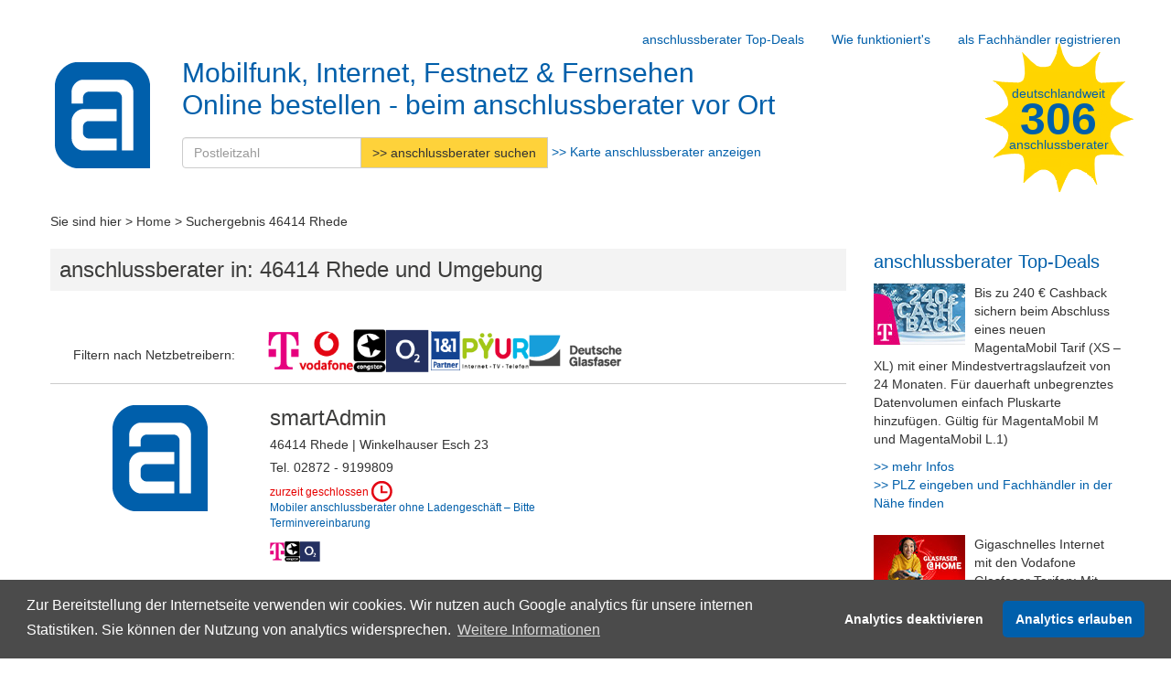

--- FILE ---
content_type: text/html; charset=UTF-8
request_url: https://www.anschlussberater.de/46414
body_size: 15797
content:
<!DOCTYPE html><html xmlns="http://www.w3.org/1999/xhtml" lang="de" xmlns="http://www.w3.org/1999/html">
<head>
    <meta http-equiv="Content-Type" content="text/html; charset=utf-8"/>
    <meta name="viewport" content="width=device-width, initial-scale=1.0, user-scalable=no" >
    <link href="/favicon.ico" rel="shortcut icon"/>
    <meta http-equiv="language" content="de">
<!--    <link rel="stylesheet" type="text/css" href="https://cdn.jsdelivr.net/npm/cookieconsent@3/build/cookieconsent.min.css" />-->
    <link rel="canonical" href="https://www.anschlussberater.de/rhede"><meta name="description" content="Fachhändler-Shops in Rhede - Hier finden Sie Telekom-Shops, Vodafone-Shops, o2-Shops, congstar-Shops, 1&amp;1 Partner und otelo-Shops in Rhede!" />
<meta name="ROBOTS" content="NOINDEX, FOLLOW" /><link href="/css/styles.css" media="screen" rel="stylesheet" type="text/css" />
<link href="/css/cookieconsent.min.css" media="screen" rel="stylesheet" type="text/css" />
<link href="/js/lib/bootstrap-datepicker-master/css/bootstrap-datepicker.min.css" media="screen" rel="stylesheet" type="text/css" /><script type="text/javascript" src="/js/lib/jquery/jquery-2.2.0.min.js"></script>
<script type="text/javascript" src="/js/lib/bootstrap/bootstrap.min.js"></script>
<script type="text/javascript" src="/js/lib/cookieconsent.min.js"></script>
<script type="text/javascript" src="/js/lib/gmaps/gmap-embed-consent.js"></script>
<script type="text/javascript" src="/js/lib/bootstrap-datepicker-master/js/bootstrap-datepicker.min.js"></script>
<script type="text/javascript" src="/js/lib/bootstrap-datepicker-master/locales/bootstrap-datepicker.de.min.js"></script><title>Fachhändler-Shops Rhede | Telekom, Vodafone, 1&amp;1</title>
</head>
<body>

<!-- Google Tag Manager -->
<script>
    let consentParamsDefault = {
        'ad_user_data': "denied",
        'ad_personalization': "denied",
        'ad_storage': 'denied',
        'analytics_storage': 'denied',
        'wait_for_update': 500
    };
    window.dataLayer = window.dataLayer || [];
    window.gtag = function () {dataLayer.push(arguments);}
    gtag('consent', 'default', consentParamsDefault);
    var enableGTM = function() {

        (function(w,d,s,l,i){w[l]=w[l]||[];w[l].push({'gtm.start':
            new Date().getTime(),event:'gtm.js'});var f=d.getElementsByTagName(s)[0],
            j=d.createElement(s),dl=l!='dataLayer'?'&l='+l:'';j.async=true;j.src=
            '//www.googletagmanager.com/gtm.js?id='+i+dl;f.parentNode.insertBefore(j,f);
        })(window,document,'script','dataLayer','GTM-PQV329P');
        gtag('consent', 'update', {
            'analytics_storage': 'granted',
        });
    };</script>
<!-- End Google Tag Manager -->
<div class="container" id="navi-container">
    <nav class="nav navbar-default">
        <div id="navi-row">
            <button type="button" class="navbar-toggle collapsed" data-toggle="collapse" data-target="#navbar" aria-expanded="false" aria-controls="navbar">
                <span class="sr-only">Toggle navigation</span>
                <span class="icon-bar"></span>
                <span class="icon-bar"></span>
                <span class="icon-bar"></span>
            </button>
            <!-- Hambuger-Menue, sollte nur in XS SM sichtbar sein -->
            <div id="navbar"  style="" class="navbar-absolute navbar-collapse collapse">
<!--                <div class="" style="position:absolute;right:0;top:50px;">-->
                    <!--                font-size:8px ! important;padding-left:0;padding-right:0;-->
                    <ul class="nav navbar-nav navbar-right" id="layout-navi-header-right">
    <li>
        <a href="/top-deals">anschlussberater Top-Deals</a>
    </li>
    <li>
        <a href="/so-funktioniert-anschlussberater">Wie funktioniert's</a>
    </li>
    <li>
        <a href="/als-fachhaendler-registrieren">als Fachhändler registrieren</a>
    </li>
</ul>                    <ul class="nav navbar-nav ">
    <li class="hidden-md hidden-lg">
        <a href="/kunden">anschlussberater für Kunden</a>
    </li>
    <li class="hidden-md hidden-lg">
        <a href="/fachhaendler">anschlussberater für Fachhändler</a>
    </li>
    <li class="hidden-md hidden-lg">
        <a href="/kontakt">Kontakt</a>
    </li>
    <li class="hidden-md hidden-lg">
        <a href="/impressum">Impressum</a>
    </li>
    <li class="hidden-md hidden-lg">
        <a href="/datenschutz">Datenschutz</a>
    </li>
</ul><!--                </div>-->
            </div>
        </div>

        <div class="" id="text-row" style="" >
            <a class="logo" style="" href="/">
                <img class="layout-a-logo " alt="anschlussberater Logo" src="/images/logo.png"/>
            </a>

            <div id="text-column" class="">
                <div class="h1">Mobilfunk, Internet, Festnetz & Fernsehen</div>
                <div class="h2">Online bestellen - beim anschlussberater vor Ort</div>
                <form id="" class="layout-search-form" role="search" method="get" action="">
                    <div class="input-group my-input-group">
                        <input id="" name="layout-plz" type="text" class="layout-search-form-plz form-control" placeholder="Postleitzahl" aria-label="Postleitzahl" />
                        <span class="input-group-btn">
                            <button id="non-xs" class="layout-search-form-button btn btn-default" type="submit">>> anschlussberater suchen</button>
                            <button id="xs" class="layout-search-form-button btn btn-default" type="submit">>> Suche</button>
                        </span>
                    </div>
                    <a id="gmap-enlarge-modal-near-searchbar" class="color-link show-map" data-toggle="modal"
                        href="#modal-gmap-consent"                    >&gt;&gt;
                        Karte anschlussberater anzeigen</a>
                </form>
            </div>

            <div class="sun-column" style="">
                <div class="sun-block" alt="Brand" style="">
                    <div class="sun-content">
                        <div class="sun-text">deutschlandweit</div>
                        <div class="sun-number">306</div>
                        <div class="sun-text">anschlussberater</div>
                    </div>
                </div>
            </div>
        </div>

    </nav>
</div>

<div class="container">
    <div class="row">
        <div class="col-xs-8">
                            Sie sind hier > <a href="/">Home</a> &gt; Suchergebnis 46414 Rhede                    </div>
    </div>
</div>

<script>
    $(function () {
        $('.layout-search-form ').on('submit', function (e) {
            e.preventDefault();
            $_plz = $(this).find(".layout-search-form-plz");
            location.href = "/" + urlify($_plz.val().trim().toLowerCase());
        });
    });

    String.prototype.allReplace = function (obj) {
        var retStr = this;
        for (var x in obj) {
            retStr = retStr.replace(new RegExp(x, 'g'), obj[x]);
        }
        return retStr;
    };

    function urlify(string) {
        return string.allReplace({
            'ä': 'ae',
            'ö': 'oe',
            'ü': 'ue',
            'Ä': 'Ae',
            'Ö': 'Oe',
            'Ü': 'Ue',
            'ß': 'ss',
            ' ': '-',
        })
    }
</script>




<div class="container" >
    <div id="content-city">


        <div id="main-content">
            <div class="row testrow" style="background-color: #00b3ee !important;">
                <div class="graay col-xs-1 visible-xs-block">XS</div>
                <div class="graay col-xs-1 visible-sm-block">SM</div>
                <div class="graay col-xs-1 visible-md-block">MD</div>
                <div class="graay col-xs-1 visible-lg-block">LG</div>
                <div class="graay col-xs-1">1</div>
                <div class="graay col-xs-1">1</div>
                <div class="graay col-xs-1">1</div>
                <div class="graay col-xs-1">1</div>
                <div class="graay col-xs-1">1</div>
                <div class="graay col-xs-1">1</div>
                <div class="graay col-xs-1">1</div>
            </div>
            <div id="main-content-row">
                <!--                (div.search-partnerrow>img.partnerlogo+div.partnerdata)*8-->




                <h1>
                                            anschlussberater in:
                                                                <span class="cityname" data-circle="+20KM">
                            46414                            Rhede                        </span>
                                         und Umgebung
                </h1>

                
                <div class="filterline">
                    <div class="description-wrapper">
                        <span class="description">Filtern nach Netzbetreibern:</span>
                     </div>
                    <div class="filter-column myvendorcontainer">
                                                                    
                        
                                                                                        <a href="/telekom-shops/rhede"
                                   class="filterlink">
                                    <img class="vendorlogo-medium filter vendor-3 active" src="/images/vendor/vendor-3.png"  alt="filter Telekom inactive" />
                                </a>
                            
                                                                                            
                        
                                                                                        <a href="/vodafone-shops/rhede"
                                   class="filterlink">
                                    <img class="vendorlogo-medium filter vendor-21 active" src="/images/vendor/vendor-21.png"  alt="filter Vodafone inactive" />
                                </a>
                            
                                                                                            
                        
                                                                                        <a href="/congstar-shops/rhede"
                                   class="filterlink">
                                    <img class="vendorlogo-medium filter vendor-10 active" src="/images/vendor/vendor-10.png"  alt="filter congstar inactive" />
                                </a>
                            
                                                                                            
                        
                                                                                        <a href="/o2-shops/rhede"
                                   class="filterlink">
                                    <img class="vendorlogo-medium filter vendor-12 active" src="/images/vendor/vendor-12.png"  alt="filter o2 inactive" />
                                </a>
                            
                                                                                            
                        
                                                                                        <a href="/1und1-partner/rhede" class="filterlink">
                                    <img class="vendorlogo-medium filter vendor-19 active" src="/images/vendor/vendor-19.png"  alt="filter 1&1 inactive" />
                                </a>
                            
                                                                                            
                        
                                                                                        <a href="/pyur-shops/rhede"
                                   class="filterlink">
                                    <img class="vendorlogo-medium filter vendor-61 active" src="/images/vendor/vendor-61.png"  alt="filter Pÿur inactive" />
                                </a>
                            
                                                                                            
                        
                                                                                        <a href="/deutscheglasfaser-shops/rhede"
                                   class="filterlink">
                                    <img class="vendorlogo-medium filter vendor-64 active" src="/images/vendor/vendor-64.png"  alt="filter Deutsche Glasfaser inactive" />
                                </a>
                            
                                                                </div>
                </div>


                                
                                    <div class="search-partnerrow">
                    <div class="rowpadding">
                        <div class="logoblock">
                                                        <a href="/rhede/smartadmin-winkelhauser-esch-23"><img class="search-partner-logo-ablogo img-responsive " alt="anschlussberater Standard-Logo" src="/images/logo.png" /></a>
                                                    </div>
                        <div class="nameblock">
                            <h2><a href="/rhede/smartadmin-winkelhauser-esch-23">smartAdmin</a></h2>
                            <div class="partnerdata">46414 Rhede | Winkelhauser Esch 23</div>
                            <div class="partnerdata">Tel. 02872 - 9199809</div>
                                                        <div class="partnerdata shop-closed">zurzeit geschlossen <div class="opening-icon"></div> </div>
                                                            <div class="ohnepos" style="font-size:12px;color:#005faa;">Mobiler anschlussberater ohne Ladengeschäft – Bitte Terminvereinbarung</div>
                                                                                    <div class="partnerdata myvendorcontainer" style="margin-bottom: 10px; margin-top: 10px; justify-content: start; ">
                                                                    <img class="vendorlogo-small filter-vendor-3" src="/images/vendor/vendor-3.png" alt="Telekom" />
                                                                    <img class="vendorlogo-small filter-vendor-10" src="/images/vendor/vendor-10.png" alt="congstar" />
                                                                    <img class="vendorlogo-small filter-vendor-12" src="/images/vendor/vendor-12.png" alt="o2" />
                                                            </div>
                        </div>
                        <div class="contactblock">
                            <div class="city-stars">
                                                            </div>
                                                        <a href="/rhede/smartadmin-winkelhauser-esch-23" class="partnerlink" aria-label="Zum Bestellportal"></a>

                        </div>
                    </div>
                </div>
                
                                    <div class="search-partnerrow">
                    <div class="rowpadding">
                        <div class="logoblock">
                                                        <a href="/bocholt/elektroservice-marc-kuesters-anholterstrasse-2a"><img class="search-partner-logo-ablogo img-responsive " alt="anschlussberater Standard-Logo" src="/images/logo.png" /></a>
                                                    </div>
                        <div class="nameblock">
                            <h2><a href="/bocholt/elektroservice-marc-kuesters-anholterstrasse-2a">Elektroservice Marc Küsters</a></h2>
                            <div class="partnerdata">46395 Bocholt | Anholterstrasse 2a</div>
                            <div class="partnerdata">Tel. 02871 - 2749760</div>
                                                        <div class="partnerdata shop-closed">zurzeit geschlossen <div class="opening-icon"></div> </div>
                                                                                    <div class="partnerdata myvendorcontainer" style="margin-bottom: 10px; margin-top: 10px; justify-content: start; ">
                                                                    <img class="vendorlogo-small filter-vendor-3" src="/images/vendor/vendor-3.png" alt="Telekom" />
                                                                    <img class="vendorlogo-small filter-vendor-10" src="/images/vendor/vendor-10.png" alt="congstar" />
                                                                    <img class="vendorlogo-small filter-vendor-61" src="/images/vendor/vendor-61.png" alt="Pÿur" />
                                                            </div>
                        </div>
                        <div class="contactblock">
                            <div class="city-stars">
                                                            </div>
                                                        <a href="/bocholt/elektroservice-marc-kuesters-anholterstrasse-2a" class="partnerlink" aria-label="Zum Bestellportal"></a>

                        </div>
                    </div>
                </div>
                                
                
                
<div class="modal fade" id="callbackModal" tabindex="-1" role="dialog" xmlns="http://www.w3.org/1999/html">
    <div class="modal-dialog" role="document">
        <div class="modal-content">
            <div class="modal-header">
                <button type="button" class="close" data-dismiss="modal" aria-label="Close"><span aria-hidden="true">&times;</span></button>
                <div class="h4 modal-title" id="ModalLabel">Wünschen Sie sich Beratung?<br/>Wir helfen Ihnen gern!</div>
            </div>
            <div class="modal-body">
                <p class="modal-info">Rückruf zu Ihrem Wunschtermin</p>

                <form id="callbackform" enctype="application/x-www-form-urlencoded" method="post" class="callbackform form-horizontal">
<div class="form-group"><label for="calleeName" class="required control-label col-xs-2">Name*</label>
<div class="col-xs-6">
<input type="text" name="calleeName" id="calleeName" value="" class="form-control" placeholder="Name" dimensionLabel="xs-2" dimensionControls="xs-6" required="required" /></div></div>
<div class="form-group"><label for="calleeFirstName" class="required control-label col-xs-2">Vorname*</label>
<div class="col-xs-6">
<input type="text" name="calleeFirstName" id="calleeFirstName" value="" class="form-control" dimensionLabel="xs-2" dimensionControls="xs-6" placeholder="Vorname" /></div></div>
<div class="form-group"><label for="time" class="required control-label col-xs-2">Uhrzeit*</label>
<div class="col-xs-6">
<select name="time" id="time" class="form-control" dimensionLabel="xs-2" dimensionControls="xs-6">
    <option value="Uhrzeit_egal">egal</option>
    <option value="Uhrzeit_Wochenende">am Wochenende</option>
    <option value="Uhrzeit_0730_bis_0900">7:30 - 9:00</option>
    <option value="Uhrzeit_0900_bis_1100">9:00 - 11:00</option>
    <option value="Uhrzeit_1100_bis_1300">11:00 - 13:00</option>
    <option value="Uhrzeit_1300_bis_1500">13:00 - 15:00</option>
    <option value="Uhrzeit_1500_bis_1700">15:00 - 17:00</option>
    <option value="Uhrzeit_1700_bis_1900">17:00 - 19:00</option>
    <option value="Uhrzeit_1900_bis_2100">19:00 - 21:00</option>
    <option value="Uhrzeit_2100_bis_2200">21:00 - 22:00</option>
    <option value="Uhrzeit_dringend">dringend</option>
</select></div></div>
<div class="form-group"><label for="calleePhone" class="required control-label col-xs-2">Rückrufnummer*</label>
<div class="col-xs-6">
<input type="tel" name="calleePhone" id="calleePhone" value="" class="form-control" dimensionLabel="xs-2" dimensionControls="xs-6" placeholder="Rückrufnummer" type="tel" /></div></div>
<div class="form-group"><div class="col-xs-6 col-xs-offset-2">
<button name="submitbutton" id="submitbutton" type="button" dimensionLabel="xs-2" dimensionControls="xs-6" data-target="/ajax/callback" data-loading-text="Bitte warten ..." class="btn btn btn-primary btn-md">Rückruf verabreden</button></div></div>

<input type="hidden" name="partnerUid" value="" class="mandatory" id="partnerUid" /></form>
                <div id="partnerphone-wrapper">Telefon: <span id="phone1"></span> - <span id="phone2"></span></div>
                <div id="partnerofficehours">Officehours</div>
                <div id="partnermail-wrapper">E-Mail: <span id="partnermail-visible"></span></div>
            </div>
            <!--            <div class="modal-footer">-->
            <!--                <button type="button" class="btn btn-default" data-dismiss="modal">Close</button>-->
            <!--                <button type="button" class="btn btn-primary">Send message</button>-->
            <!--            </div>-->
        </div>
    </div>
</div>

<div class="modal fade" id="callback-success" role="dialog">
    <div class="modal-dialog" role="document">
        <div class="modal-content" style="padding: 20px;">
            <div class="modal-header">
                <button type="button" class="close" data-dismiss="modal" aria-label="Close"><span aria-hidden="true">&times;</span></button>
                <div class="h4 modal-title" id="ModalLabel">Wünschen Sie sich Beratung?<br/>Wir helfen Ihnen gern!</div>
            </div>
            <div class="modal-body">
                <p>Ihre Anfrage für einen kostenlosen Rückruf ist eingegangen – vielen Dank!<br />
                Ihr anschlussberater wird sich in Kürze mit Ihnen in Verbindung setzen.</p>
                <p>Ihr anschlussberater Service-Team</p>
            </div>
            <div class="modal-footer">
                <button type="button" class="btn btn-default" data-dismiss="modal">Close</button>
            </div>
        </div>
    </div>
</div>
<div class="modal fade" id="callback-error" role="dialog">
    <div class="modal-dialog" role="document">
        <div class="modal-content" style="padding: 20px;">
            <div class="modal-header">
                <button type="button" class="close" data-dismiss="modal" aria-label="Close"><span aria-hidden="true">&times;</span></button>
                <div class="h4 modal-title" id="ModalLabel">Wünschen Sie sich Beratung?<br/>Wir helfen Ihnen gern!</div>
            </div>
            <div class="modal-body">
                <p>Leider ist ein Fehler aufgetreten. Bitte versuchen Sie es später erneut.</p>
                <p>Ihr anschlussberater Service-Team</p>
            </div>
            <div class="modal-footer">
                <button type="button" class="btn btn-default" data-dismiss="modal">Close</button>
            </div>
        </div>
    </div>
</div>

<script>
    $('#callbackModal').on('show.bs.modal', function (event) {
//        console.log(partners);
        var button = $(event.relatedTarget); // Button that triggered the modal
        if (button.length == 0){
            return false; //wegen datepicker popup
        }
        var uid = button.data('uid');
        var officehours = button.data('officehours');
        var phone1 = partners[uid]._phone1;
        var phone2 = partners[uid]._phone2;
        var mail = partners[uid]._contact_mail || partners[uid]._mail;
        var contact_mail = partners[uid]._contact_mail;
        var modal = $(this);

        modal.find('button#submitbutton').removeClass('disabled').button('reset');
        modal.find('.modal-body #phone1').text(phone1);
        modal.find('.modal-body #phone2').text(phone2);
        modal.find('.modal-body #partnerofficehours').html(officehours);
        modal.find('.modal-body #partnerUid').val(uid);
        modal.find('.modal-body #partnermail-visible').text(mail);
    });

    $('#callbackModal').on('hidden.bs.modal', function(){
        $(this).find('form')[0].reset();
        $('.form-group').removeClass('has-success has-error has-feedback');
        $("button#submitbutton").button('reset');
    });
    $('#callback-error, #callback-success').on('hidden.bs.modal', function(){
        $('.modal').modal('hide');
    });

    $(function () {
        if (typeof partners == 'undefined'){
            partners = {"f700a61c-038d-11e0-b858-005056be0507":{"_uid":"f700a61c-038d-11e0-b858-005056be0507","_phone1":"02872","_phone2":"9199809","_contact_mail":null,"_mail":"support@smartadmin.eu"},"11c731aa-3a6d-46bd-ad15-4a1735924f1b":{"_uid":"11c731aa-3a6d-46bd-ad15-4a1735924f1b","_phone1":"02871","_phone2":"2749760","_contact_mail":null,"_mail":"info@tp-kuesters.de"}};
        }

        $("form#callbackModal input, form select").on("keyup", checkInput);
        $("form#callbackModal input, form select").on("change", checkInput);

        function checkInput (){
            var error = false;
            $(this).each(function(key, value){
//                console.log(key);
//                console.log(value);
                if ($(this).val()) {
                    $(this).parents('.form-group.has-error').removeClass('has-error').addClass('has-success');
                    error = true;
                } else {
                    $(this).parents('.form-group.has-success').removeClass('has-success').addClass('has-error');
                }
            });
            return error;
        };

        $("#callbackModal button#submitbutton").on("click", checksubmit);

        $(document).bind("ajaxSend", function(){
            $("#callbackModal button#submitbutton").button('loading');
        }).bind("ajaxComplete", function(){
            $("#callbackModal button#submitbutton").button('reset');
        });

        function checksubmit() {
            var $form = $(this).parents('form');
            var $error = false;
            $form.find('input, select').each(function(){
                if ($(this).val()) {
                    $(this).parents('.form-group').removeClass('has-error').addClass('has-success');
                } else {
                    $(this).parents('.form-group').removeClass('has-success').addClass('has-error');
                    $error = true;
                }
            });
            if ($error){
//                alert('error');
            } else {
//                $("button#submitbutton").addClass('disabled');
//                alert('OK');
                $.ajax({
                    type: "POST",
                    url: $(this).data('target'),
                    data: $form.serialize(),
//                    beforeSend: function () {
//                        $("button#submitbutton").button('loading');
//                    },
//                    complete: function () {
//                        $("button#submitbutton").button('reset');
//                    },
                    success: function (msg) {
                        var erg = JSON.parse(msg);

//                        console.log(msg);
//                        console.log(erg);

                        if (erg == "OK") {
                            $('#consultation-success').modal();
                        } else {
                            $('#consultation-error').modal();
                        }
//                    $("#thanks").html(msg)
//                    $("#form-content").modal('hide');
                    },
                    error: function () {
                        $('#consultation-error').modal();
                    }
                });
            }
        }

    });
</script>
                
<div class="modal fade" id="consultationModal" tabindex="-1" role="dialog">
    <div class="modal-dialog" role="document">
        <div class="modal-content">
            <div class="modal-header">
                <button type="button" class="close" data-dismiss="modal" aria-label="Close"><span aria-hidden="true">&times;</span></button>
                <div class="h4 modal-title" id="ModalLabel">Wünschen Sie sich eine individuelle Beratung?</div>
            </div>
            <div class="modal-body">
                <p class="modal-info">Beratung zu Ihrem Wunschtermin</p>

                <form id="consultationform" enctype="application/x-www-form-urlencoded" method="post" class="consultationform form-horizontal">
<div class="form-group"><label for="customerName" class="required control-label col-xs-2">Name*</label>
<div class="col-xs-6">
<input type="text" name="customerName" id="customerName" value="" class="form-control" placeholder="Name" dimensionLabel="xs-2" dimensionControls="xs-6" /></div></div>
<div class="form-group"><label for="customerFirstName" class="required control-label col-xs-2">Vorname*</label>
<div class="col-xs-6">
<input type="text" name="customerFirstName" id="customerFirstName" value="" class="form-control" placeholder="Vorname" dimensionLabel="xs-2" dimensionControls="xs-6" /></div></div>
<div class="form-group"><label for="datumsvorschlag" class="required control-label col-xs-2">Termin*</label>
<div class="col-xs-6">
<input type="text" name="date" id="datumsvorschlag" value="" class="form-control" placeholder="Datum" dimensionLabel="xs-2" dimensionControls="xs-6" /></div></div>
<div class="form-group"><label for="time" class="required control-label col-xs-2">Uhrzeit*</label>
<div class="col-xs-6">
<select name="time" id="time" class="form-control" dimensionLabel="xs-2" dimensionControls="xs-6">
    <option value="Uhrzeit_egal">egal</option>
    <option value="Uhrzeit_Wochenende">am Wochenende</option>
    <option value="Uhrzeit_0730_bis_0900">7:30 - 9:00</option>
    <option value="Uhrzeit_0900_bis_1100">9:00 - 11:00</option>
    <option value="Uhrzeit_1100_bis_1300">11:00 - 13:00</option>
    <option value="Uhrzeit_1300_bis_1500">13:00 - 15:00</option>
    <option value="Uhrzeit_1500_bis_1700">15:00 - 17:00</option>
    <option value="Uhrzeit_1700_bis_1900">17:00 - 19:00</option>
    <option value="Uhrzeit_1900_bis_2100">19:00 - 21:00</option>
    <option value="Uhrzeit_2100_bis_2200">21:00 - 22:00</option>
    <option value="Uhrzeit_dringend">dringend</option>
</select></div></div>
<div class="form-group"><label for="mail" class="required control-label col-xs-2">E-Mail*</label>
<div class="col-xs-6">
<input type="email" name="mail" id="mail" value="" class="form-control" dimensionLabel="xs-2" dimensionControls="xs-6" placeholder="E-Mail" /></div></div>
<div class="form-group"><label for="customerPhone" class="required control-label col-xs-2">Rückrufnummer*</label>
<div class="col-xs-6">
<input type="tel" name="customerPhone" id="customerPhone" value="" class="form-control" placeholder="Rückrufnummer" dimensionLabel="xs-2" dimensionControls="xs-6" /></div></div>
<div class="form-group"><div class="col-xs-6 col-xs-offset-2">
<button name="submitbutton" id="submitbutton" type="button" data-loading-text="Bitte warten ..." class="btn btn btn-primary btn-md" dimensionLabel="xs-2" dimensionControls="xs-6" data-target="/ajax/consultation">Termin anfragen</button></div></div>

<input type="hidden" name="partnerUid" value="" class="mandatory" id="partnerUid" /></form>
                <div id="partnerphone-wrapper">Telefon: <span id="phone1"></span> - <span id="phone2"></span></div>
                <div id="partnerofficehours">Officehours</div>
                <div id="partnermail-wrapper">E-Mail: <span id="partnermail-visible"></span></div>
            </div>
        </div>
    </div>
</div>

<div class="modal fade" id="consultation-success" role="dialog">
    <div class="modal-dialog" role="document">
        <div class="modal-content" style="padding: 20px;">
            <div class="modal-header">
                <button type="button" class="close" data-dismiss="modal" aria-label="Close"><span aria-hidden="true">&times;</span></button>
                <div class="h4 modal-title" id="ModalLabel">Wünschen Sie sich Beratung? Wir helfen Ihnen gern!</div>
            </div>
            <div class="modal-body">
                <p>Ihre Anfrage für einen Beratungstermin ist eingegangen – vielen Dank!<br />
                    Ihr anschlussberater wird sich in Kürze mit Ihnen in Verbindung setzen.</p>
                <p>Ihr anschlussberater Service-Team</p>
            </div>
            <div class="modal-footer">
                <button type="button" class="btn btn-default" data-dismiss="modal">Close</button>
            </div>
        </div>
    </div>
</div>
<div class="modal fade" id="consultation-error" role="dialog">
    <div class="modal-dialog" role="document">
        <div class="modal-content" style="padding: 20px;">
            <div class="modal-header">
                <button type="button" class="close" data-dismiss="modal" aria-label="Close"><span aria-hidden="true">&times;</span></button>
                <div class="h4 modal-title" id="ModalLabel">Wünschen Sie sich Beratung? Wir helfen Ihnen gern!</div>
            </div>
            <div class="modal-body">
                <p>Leider ist ein Fehler aufgetreten. Bitte versuchen Sie es später erneut.</p>
                <p>Ihr anschlussberater Service-Team</p>
            </div>
            <div class="modal-footer">
                <button type="button" class="btn btn-default" data-dismiss="modal">Close</button>
            </div>
        </div>
    </div>
</div>


<script>
    $('#consultationModal').on('show.bs.modal', function (event) {
        var button = $(event.relatedTarget); // Button that triggered the modal
//        console.log(button);
//        console.log('jetzt kommt die UID von folgemnde Button:');
//        console.log(button);
        var uid = button.data('uid');
        if (button.length == 0) {
            return false; //wegen datepicker popup
        }
//        console.log(uid);
        var officehours = button.data('officehours');
//        console.log(partners[uid]);
        var phone1 = partners[uid]._phone1;
        var phone2 = partners[uid]._phone2;
        var mail = partners[uid]._contact_mail || partners[uid]._mail;
        var modal = $(this);
        modal.find('button#submitbutton').removeClass('disabled').button('reset');
        modal.find('.modal-body #phone1').text(phone1);
        modal.find('.modal-body #phone2').text(phone2);
        modal.find('.modal-body #partnerofficehours').html(officehours);
        modal.find('.modal-body #partnerUid').val(uid);
        modal.find('.modal-body #partnermail-visible').text(mail);
    });

    $('#consultationModal').on('hidden.bs.modal', function () {
        $(this).find('form')[0].reset();
        $('.form-group').removeClass('has-success has-error has-feedback');
        $("button#submitbutton").button('reset');
    });

    $('#consultation-error, #consultation-success').on('hidden.bs.modal', function () {
        $('.modal').modal('hide');
    });


    $(function () {
        if (typeof partners == 'undefined') {
            partners = {"f700a61c-038d-11e0-b858-005056be0507":{"_uid":"f700a61c-038d-11e0-b858-005056be0507","_phone1":"02872","_phone2":"9199809","_contact_mail":null,"_mail":"support@smartadmin.eu"},"11c731aa-3a6d-46bd-ad15-4a1735924f1b":{"_uid":"11c731aa-3a6d-46bd-ad15-4a1735924f1b","_phone1":"02871","_phone2":"2749760","_contact_mail":null,"_mail":"info@tp-kuesters.de"}};
        }
        $('form#consultationform #datumsvorschlag').datepicker({
            format: "dd.mm.yyyy",
            weekStart: 1,
            startDate: " 0, “days”",
            maxViewMode: 0,
            language: "de",
            todayHighlight: true,
            toggleActive: true
        });

        $("form#consultationModal input, form select").on("keyup", checkInput2);
        $("form#consultationModal input, form select").on("change", checkInput2);

        function checkInput2() {
            var error = false;
            $(this).each(function (key, value) {
//                console.log(key);
//                console.log(value);
                if ($(this).val()) {
                    $(this).parents('.form-group.has-error').removeClass('has-error').addClass('has-success');
                    error = true;
                } else {
                    $(this).parents('.form-group.has-success').removeClass('has-success').addClass('has-error');
                }
            });
            return error;
        };

        $("#consultationModal button#submitbutton").on("click", checksubmit2);

        $(document).bind("ajaxSend", function () {
            $("#consultationModal button#submitbutton").button('loading');
        }).bind("ajaxComplete", function () {
            $("#consultationModal button#submitbutton").button('reset');
        });

        function checksubmit2() {
            var $form = $(this).parents('form');
            var $error = false;
            $form.find('input, select').each(function () {
                if ($(this).val()) {
                    $(this).parents('.form-group').removeClass('has-error').addClass('has-success');
                } else {
                    $(this).parents('.form-group').removeClass('has-success').addClass('has-error');
                    $error = true;
                }
            });
            if ($error) {
//                alert('error');
            } else {
//                $("button#submitbutton").addClass('disabled');
//                alert('OK');
                $.ajax({
                    type: "POST",
                    url: $(this).data('target'),
                    data: $form.serialize(),
//                    beforeSend: function () {
//                        $("button#submitbutton").button('loading');
//                    },
//                    complete: function () {
//                        $("button#submitbutton").button('reset');
//                    },
                    success: function (msg) {
                        var erg = JSON.parse(msg);
                        if (erg == "OK") {
                            $('#consultation-success').modal();
                        } else {
                            $('#consultation-error').modal();
                        }
//                    $("#thanks").html(msg)
//                    $("#form-content").modal('hide');
                    },
                    error: function () {
                        $('#consultation-error').modal();
                        alert("failure");
                    }
                });
            }
        }
    });
</script>


                <div class="line">&nbsp;</div>

                                        <div class="surrounding" data-circle="+50KM"><h3>Städteliste Umgebung Rhede</h3></div>
                        
<div class="row">

        <!--    -->        <!--        <h2>Städteliste Umgebung</h2>-->
        <!--    -->
                                    <div class="col-xs-4 visible-xs-block">
                                                                        <div>
                                <a href="/bocholt">Bocholt</a>
                            </div>
                                                                                                <div>
                                <a href="/dorsten">Dorsten</a>
                            </div>
                                                            </div>
                            <div class="col-xs-4 visible-xs-block">
                                                                        <div>
                                <a href="/duisburg">Duisburg</a>
                            </div>
                                                                                                <div>
                                <a href="/essen">Essen</a>
                            </div>
                                                            </div>
                            <div class="col-xs-4 visible-xs-block">
                                                                        <div>
                                <a href="/gelsenkirchen">Gelsenkirchen</a>
                            </div>
                                                                                                <div>
                                <a href="/herne">Herne</a>
                            </div>
                                                            </div>
                            <div class="col-xs-4 visible-xs-block">
                                                                        <div>
                                <a href="/marl">Marl</a>
                            </div>
                                                                                                <div>
                                <a href="/moers">Moers</a>
                            </div>
                                                            </div>
                            <div class="col-xs-4 visible-xs-block">
                                                                        <div>
                                <a href="/muelheim-an-der-ruhr">Mülheim an der Ruhr</a>
                            </div>
                                                                                                <div>
                                <a href="/oberhausen">Oberhausen</a>
                            </div>
                                                            </div>
                            <div class="col-xs-4 visible-xs-block">
                                                                        <div>
                                <a href="/recklinghausen">Recklinghausen</a>
                            </div>
                                                            </div>
                                                <div class="col-sm-2 visible-sm-block">
                                                                        <div>
                                <a href="/bocholt">Bocholt</a>
                            </div>
                                                                                                <div>
                                <a href="/dorsten">Dorsten</a>
                            </div>
                                                                                                <div>
                                <a href="/duisburg">Duisburg</a>
                            </div>
                                                                                                <div>
                                <a href="/essen">Essen</a>
                            </div>
                                                            </div>
                            <div class="col-sm-2 visible-sm-block">
                                                                        <div>
                                <a href="/gelsenkirchen">Gelsenkirchen</a>
                            </div>
                                                                                                <div>
                                <a href="/herne">Herne</a>
                            </div>
                                                                                                <div>
                                <a href="/marl">Marl</a>
                            </div>
                                                                                                <div>
                                <a href="/moers">Moers</a>
                            </div>
                                                            </div>
                            <div class="col-sm-2 visible-sm-block">
                                                                        <div>
                                <a href="/muelheim-an-der-ruhr">Mülheim an der Ruhr</a>
                            </div>
                                                                                                <div>
                                <a href="/oberhausen">Oberhausen</a>
                            </div>
                                                                                                <div>
                                <a href="/recklinghausen">Recklinghausen</a>
                            </div>
                                                            </div>
                                                <div class="col-md-1 visible-lg-block visible-md-block">
                                                                        <div>
                                <a href="/bocholt">Bocholt</a>
                            </div>
                                                                                                <div>
                                <a href="/dorsten">Dorsten</a>
                            </div>
                                                                                                <div>
                                <a href="/duisburg">Duisburg</a>
                            </div>
                                                                                                <div>
                                <a href="/essen">Essen</a>
                            </div>
                                                                                                <div>
                                <a href="/gelsenkirchen">Gelsenkirchen</a>
                            </div>
                                                                                                <div>
                                <a href="/herne">Herne</a>
                            </div>
                                                                                                <div>
                                <a href="/marl">Marl</a>
                            </div>
                                                                                                <div>
                                <a href="/moers">Moers</a>
                            </div>
                                                            </div>
                            <div class="col-md-1 visible-lg-block visible-md-block">
                                                                        <div>
                                <a href="/muelheim-an-der-ruhr">Mülheim an der Ruhr</a>
                            </div>
                                                                                                <div>
                                <a href="/oberhausen">Oberhausen</a>
                            </div>
                                                                                                <div>
                                <a href="/recklinghausen">Recklinghausen</a>
                            </div>
                                                            </div>
                    
</div>
                
                
<!--    <div class="row" style="display: -webkit-box;-->
<!--  display: -webkit-flex;-->
<!--  display: -ms-flexbox;-->
<!--  display:         flex;-->
<!--  flex-wrap: wrap;">-->
<div class="boxrow-wrapper">
    <div class="boxrow">
            </div>
</div>
<!--</div>-->
                <div class="mapelement">
                    <h3>46414 Rhede im Überblick</h3>
                    <a data-toggle="modal" id="gmap-no-consent-searchresult-link" href="#modal-gmap-consent">
        <img src="/images/gmap-consent-preview/googlemap-suchergebnisse.png" id="gmap-no-consent-searchresult" alt="google maps static image">
    </a>
    <div id="google-map-city-searchresult"
    ></div> <!-- TODO: height als CSS Klasse definieren -->
<div id="gmap-links" style="margin-top:10px;">
    <a id="gmap-enlarge-modal-searchresult-embed" class="color-link" data-toggle="modal"
        href="#modal-gmap-consent"    >&gt;&gt;
        Karte vergrößern</a>
</div>
<!-- Start Google Map als Twitter Bootstrap Modal Dialog -->
<div class="modal fade bs-example-modal-lg" tabindex="-1" role="dialog"
     id="google-map-searchresult-filter-modal">
    <div class="modal-dialog modal-lg">
        <div class="modal-content">
            <button class="close" data-dismiss="modal"
                    style="float: right; margin-right: -20px; margin-top:-20px;left: 20px; font-size:30px;"
                    aria-hidden="true">&times;
            </button>
            <div id="google-map-modal-searchresult" class="gmap-modal"></div>
        </div>
    </div>
</div>
<!-- End Google Map als Twitter Bootstrap Modal Dialog -->

<div class="modal fade in" id="modal-gmap-consent" tabindex="-2" role="dialog"
     style="transform: translate(0, 40%) !important;
            -ms-transform: translate(0, 40%) !important; /* IE 9 */
            -webkit-transform: translate(0, 40%) !important; /* Safari and Chrome */">
    <div class="modal-dialog" role="document">
        <div class="modal-content">
            <div class="modal-header">
                <button type="button" class="close" data-dismiss="modal" aria-label="Close"><span
                            aria-hidden="true">&times;</span></button>
                <div class="h4 modal-title" id="modal-deal-search-heading">Zustimmung zum Laden von Google Maps</div>
            </div>
            <div class="modal-body">
                <img src="/images/gmap-consent-preview/Google_Maps.png" alt="preview google maps" class="img-responsive center-block">
                <p class="t-1">
                Auf anschlussberater.de setzen wir Google Maps ein. Wir bitten Sie nachfolgend um Zustimmung, diese Einbinden zu dürfen.
                    Damit akzeptieren Sie auch die <a href="https://policies.google.com/privacy" target="_blank">Datenschutzerklärung</a> von Google.</p>
            </div>
            <div class="modal-footer">
                <button type="button" class="btn btn-danger" data-dismiss="modal" id="btn-gmap-consent-deny" onclick="setGoogleMapConsentCookie(false)">Verweigern
                </button>
                <button type="button" class="btn btn-primary" data-dismiss="modal" id="btn-gmap-consent-ok" onclick="setGoogleMapConsentCookie(true)">Zustimmen
                </button>
            </div>
        </div>
    </div>
</div>
                </div>
            </div>
        </div>
        <div id="sidebar">

            <div class="row testrow" style="background-color: #00b3ee !important;">
                <div class="graay col-xs-1 visible-xs-block">XS</div>
                <div class="graay col-xs-1 visible-sm-block">SM</div>
                <div class="graay col-xs-1 visible-md-block">MD</div>
                <div class="graay col-xs-1 visible-lg-block">LG</div>
                <div class="graay col-xs-1">1</div>
                <div class="graay col-xs-1">1</div>
                <div class="graay col-xs-1">1</div>
                <div class="graay col-xs-1">1</div>
                <div class="graay col-xs-1">1</div>
                <div class="graay col-xs-1">1</div>
                <div class="graay col-xs-1">1</div>
            </div>

            <div id="sidebar-row">
                
<!--    <div class="row" style="display: -webkit-box;-->
<!--  display: -webkit-flex;-->
<!--  display: -ms-flexbox;-->
<!--  display:         flex;-->
<!--  flex-wrap: wrap;">-->
<div class="boxrow-wrapper">
    <div class="boxrow">
                    <div class="box sidebar-box" >
                        <h2>anschlussberater Top-Deals</h2>
            
                        <div style="margin: 0 0 10px;">



                        <div class='deal'>

                                    <img src="/images/top-deal/Telekom-Cashback-100x67-12-25.jpg" style="margin-right: 10px;margin-bottom: 10px;float: left;" alt="Telekom Aktion: 240 &euro; Cashback Mobilfunk"/>

                <!--                <a href="--><!--">-->
<!--                    <div class='image provider--><!--' style='float:left;'></div>-->
<!--                </a>-->

<!--                <div class="rightpart_broad">-->
                    <!--                                    <a href="--><!--">-->
                    <!--                                        <span class='header provider--><!-- '>--><!--</span>-->
                    <!--                                    </a>-->
                    <div class='teaser '><p>Bis zu 240 &euro; Cashback sichern beim Abschluss eines neuen MagentaMobil Tarif (XS &ndash; XL) mit einer Mindestvertragslaufzeit von 24 Monaten. F&uuml;r dauerhaft unbegrenztes Datenvolumen einfach Pluskarte hinzuf&uuml;gen. G&uuml;ltig f&uuml;r MagentaMobil M und MagentaMobil L.<span id='footNote_AB_TELEKOM_240_EURO_CASHBACK' data-number='1'>1)</span></p>
</div>
                    <a href="#dealModal-f2cd8215-ab20-4b2e-ba4d-089317540ea6" data-toggle="modal" class="color-link" style="display:block" >>> mehr Infos</a>
<!--                    -->                    <a class="link color-link"
                                        data-campaign-code="6X3T01A01L70"
                                       data-toggle="modal" href="#modal-deal-search"
                   data-provider="1">>> PLZ eingeben und Fachhändler in der Nähe finden</a>
            </div>
            <div class="modal fade in" id="modal-deal-search" tabindex="-1" role="dialog"
     style="transform: translate(0, 40%) !important;
            -ms-transform: translate(0, 40%) !important; /* IE 9 */
            -webkit-transform: translate(0, 40%) !important; /* Safari and Chrome */">
    <div class="modal-dialog" role="document">
        <div class="modal-content">
            <div class="modal-header">
                <button type="button" class="close" data-dismiss="modal" aria-label="Close"><span
                        aria-hidden="true">&times;</span></button>
                <div class="h4 modal-title" id="modal-deal-search-heading">anschlussberater mit dem <span
                        id="modal-deal-search-provider"></span>-Deal in Ihrer Nähe
                    finden</div>
            </div>
            <div class="modal-body">
                <label for="modal-deal-search-plz">Bitte geben Sie Ihre PLZ ein: </label>
                <input type="text" id="modal-deal-search-plz" aria-label="Postleitzahl">
            </div>
            <div class="modal-footer">
                <button type="button" class="btn btn-primary" data-dismiss="modal" id="btnDealSearch">Jetzt suchen
                </button>
            </div>
        </div>
    </div>
</div>
            



                        <div class='deal'>

                                    <img src="/images/top-deal/Vodafone-Glasfaser-100x67-11-25.jpg" style="margin-right: 10px;margin-bottom: 10px;float: left;" alt="Vodafone Aktion: Vodafone GigaZuhause Kabel"/>

                <!--                <a href="--><!--">-->
<!--                    <div class='image provider--><!--' style='float:left;'></div>-->
<!--                </a>-->

<!--                <div class="rightpart_broad">-->
                    <!--                                    <a href="--><!--">-->
                    <!--                                        <span class='header provider--><!-- '>--><!--</span>-->
                    <!--                                    </a>-->
                    <div class='teaser '><p>Gigaschnelles Internet mit den Vodafone Glasfaser Tarifen: Mit dem GigaZuhause<br />
1000 Glasfaser Tarif mit bis zu 1.000 MBit/s Download und bis zu 500 MBit/s Upload surfen. Die ersten 9 Monate ab 19,99 &euro;/Monat, danach 79,99 &euro;/Monat. Inklusive Telefon-Flat und Internet-Flat. <span id='footNote_AB_VF_GIGAZUHAUSE_GLASFASER_1000' data-number='2'>2)</span></p>
</div>
                    <a href="#dealModal-96e0c49a-6e9c-41ed-9c13-df03f7f8166a" data-toggle="modal" class="color-link" style="display:block" >>> mehr Infos</a>
<!--                    -->                    <a class="link color-link"
                                        data-campaign-code="6Z12V01D01K70"
                                       data-toggle="modal" href="#modal-deal-search"
                   data-provider="12">>> PLZ eingeben und Fachhändler in der Nähe finden</a>
            </div>
            <div class="modal fade in" id="modal-deal-search" tabindex="-1" role="dialog"
     style="transform: translate(0, 40%) !important;
            -ms-transform: translate(0, 40%) !important; /* IE 9 */
            -webkit-transform: translate(0, 40%) !important; /* Safari and Chrome */">
    <div class="modal-dialog" role="document">
        <div class="modal-content">
            <div class="modal-header">
                <button type="button" class="close" data-dismiss="modal" aria-label="Close"><span
                        aria-hidden="true">&times;</span></button>
                <div class="h4 modal-title" id="modal-deal-search-heading">anschlussberater mit dem <span
                        id="modal-deal-search-provider"></span>-Deal in Ihrer Nähe
                    finden</div>
            </div>
            <div class="modal-body">
                <label for="modal-deal-search-plz">Bitte geben Sie Ihre PLZ ein: </label>
                <input type="text" id="modal-deal-search-plz" aria-label="Postleitzahl">
            </div>
            <div class="modal-footer">
                <button type="button" class="btn btn-primary" data-dismiss="modal" id="btnDealSearch">Jetzt suchen
                </button>
            </div>
        </div>
    </div>
</div>
            



                        <div class='deal'>

                                    <img src="/images/top-deal/anschlussberater-top-deal-fritzbox-cashback-7-24-box.jpg" style="margin-right: 10px;margin-bottom: 10px;float: left;" alt="FRITZ!Box 7510 mit Wi-Fi 6 oder FRITZ!Box 7690 mit Wi-Fi 7 ab 24,90 &euro;&nbsp;+ 25 &euro; Cashback"/>

                <!--                <a href="--><!--">-->
<!--                    <div class='image provider--><!--' style='float:left;'></div>-->
<!--                </a>-->

<!--                <div class="rightpart_broad">-->
                    <!--                                    <a href="--><!--">-->
                    <!--                                        <span class='header provider--><!-- '>--><!--</span>-->
                    <!--                                    </a>-->
                    <div class='teaser '><p>Du hast die Wahl: Erhalte exklusiv bei Buchung deines neuen DSL-Tarifs eine FRITZ!Box 7510 mit Wi-Fi 6 oder FRITZ!Box 7690 mit Wi-Fi 7 ab 24,90 &euro; + 25 &euro; Cashback&nbsp;dazu. <span id='footNote_TELEKOM_AB_TOP_DEAL' data-number='3'>3)</span></p>
</div>
                    <a href="#dealModal-4d3b6115-1021-4cae-beeb-f88da0b2ca29" data-toggle="modal" class="color-link" style="display:block" >>> mehr Infos</a>
<!--                    -->                    <a class="link color-link"
                                        data-campaign-code="6Z1V01C01R70"
                                       data-toggle="modal" href="#modal-deal-search"
                   data-provider="1">>> PLZ eingeben und Fachhändler in der Nähe finden</a>
            </div>
            <div class="modal fade in" id="modal-deal-search" tabindex="-1" role="dialog"
     style="transform: translate(0, 40%) !important;
            -ms-transform: translate(0, 40%) !important; /* IE 9 */
            -webkit-transform: translate(0, 40%) !important; /* Safari and Chrome */">
    <div class="modal-dialog" role="document">
        <div class="modal-content">
            <div class="modal-header">
                <button type="button" class="close" data-dismiss="modal" aria-label="Close"><span
                        aria-hidden="true">&times;</span></button>
                <div class="h4 modal-title" id="modal-deal-search-heading">anschlussberater mit dem <span
                        id="modal-deal-search-provider"></span>-Deal in Ihrer Nähe
                    finden</div>
            </div>
            <div class="modal-body">
                <label for="modal-deal-search-plz">Bitte geben Sie Ihre PLZ ein: </label>
                <input type="text" id="modal-deal-search-plz" aria-label="Postleitzahl">
            </div>
            <div class="modal-footer">
                <button type="button" class="btn btn-primary" data-dismiss="modal" id="btnDealSearch">Jetzt suchen
                </button>
            </div>
        </div>
    </div>
</div>
            </div>
                    </div>            <div class="box sidebar-box" >
                        <h2>Geprüfte Fachhändler</h2>
            
                        <div style="margin: 0 0 10px;">Nicht jeder Fachhändler in Deutschland ist automatisch anschlussberater – denn wir haben konsequent einen Blick darauf, dass unsere Qualitätsanforderungen erfüllt werden. Dadurch können Sie sichergehen, dass Sie die Beratung, die Angebote und letztlich die Qualität bekommen, die Sie verdienen. <br /><br /><strong>Das sind unsere anschlussberater Standards:</strong><br /> <span style="color: green;">✔</span> aktuelles Fachwissen zu Produkten <br /> <span style="color: green;">✔</span> Berufserfahrung <br /> <span style="color: green;">✔</span> faire Preise <br /> <span style="color: green;">✔</span> Zuverlässigkeit <br /> <span style="color: green;">✔</span> Erreichbarkeit <br /> <span style="color: green;">✔</span> Freundlichkeit <br /> <span style="color: green;">✔</span> positives Kunden-Feedback</div>
                    </div>            <div class="box sidebar-box" >
                        <h2>Kundenbewertungen</h2>
            
                        <div style="margin: 0 0 10px;">


    <script id="deleteScript">
        $(document).ready(function () {
            $('#deleteScript').closest('.box').remove();
        });
    </script>
    </div>
                    </div>    </div>
</div>
<!--</div>-->            </div>
        </div>
    </div>
</div>



<div class="container" id="footer-container">

<!--    <div class="icon-bar"></div>-->
<div class="row">
    <footer>
        <nav class="navbar navbar-default">
            <div class="navbar-header">
                <a class="navbar-brand " href="/" id="layout-navbar-bottom-brand" aria-label="zur Hauptseite">&nbsp;</a>
            </div>

            <div id="navbar-bottom">
                <ul class="nav navbar-nav navbar-right">
    <li class="hidden-xs hidden-sm">
        <a href="/kunden">anschlussberater für Kunden</a>
    </li>
    <li class="hidden-xs hidden-sm">
        <a href="/fachhaendler">anschlussberater für Fachhändler</a>
    </li>
    <li class="hidden-xs hidden-sm">
        <a href="/kontakt">Kontakt</a>
    </li>
    <li class="hidden-xs hidden-sm">
        <a href="/impressum">Impressum</a>
    </li>
    <li class="hidden-xs hidden-sm">
        <a href="/datenschutz">Datenschutz</a>
    </li>
</ul>            </div>
        </nav>
    </footer>
</div>

</div><!--/.container-->

<!-- Start Google Map für Header Twitter Bootstrap Modal Dialog -->
<div class="modal fade bs-example-modal-lg" tabindex="-1" role="dialog"
     id="google-map-header-modal">
    <div class="modal-dialog modal-lg">
        <div class="modal-content">
            <button class="close" data-dismiss="modal"
                    style="float: right; margin-right: -20px; margin-top:-20px;left: 20px; font-size:30px;"
                    aria-hidden="true">&times;</button>
            <input id="gmap-header-searchbox" class="form-control" type="text" placeholder="PLZ eingeben" style="width:50%;" aria-label="Postleitzahl">
            <button id="gmap-header-searchbox-form-button" class="btn btn-default" type="submit">&gt;&gt; Ort auswählen</button>
            <div id="google-map-header-modalmap" class="gmap-modal"></div>
        </div>
    </div>
</div>
<!-- End Google Map für Header als Twitter Bootstrap Modal Dialog -->

<script type="text/javascript" src="/js/lib/gmaps/googlemaps.js"></script>
<script type="text/javascript" src="/js/lib/gmaps-cluster/markerclusterer.js"></script>
<script type="text/javascript" src="/js/filter.js"></script>
<script type="text/javascript">
    //<![CDATA[
    

    $('#modal-deal-search').on('show.bs.modal', function (event)
    {
        var callingButton = $(event.relatedTarget);
        var providerToDealWith = callingButton.data('provider');
        var btnDealSearch = $('#btnDealSearch');
        btnDealSearch.data('campaign-code', callingButton.data('campaign-code'));
        var provider = [{"_name":"Telekom","_urlName":"telekom","_contentportalProviderID":"1"},{"_name":"Vodafone","_urlName":"vodafone","_contentportalProviderID":"12"},{"_name":"congstar","_urlName":"congstar","_contentportalProviderID":"6"},{"_name":"o2","_urlName":"o2","_contentportalProviderID":"8"},{"_name":"1&1","_urlName":"1und1","_contentportalProviderID":"11"},{"_name":"P\u00ffur","_urlName":"pyur","_contentportalProviderID":"31"},{"_name":"Deutsche Glasfaser","_urlName":"deutscheglasfaser","_contentportalProviderID":"50"}]
        selectedProvider = ''; //global
        var customHeading = callingButton.data('custom-heading');
        $.each(provider, function (index, value)
        {
            if (value._contentportalProviderID == providerToDealWith)
            {
                selectedProvider = value;
            }
        });
        btnDealSearch.data('provider-url', selectedProvider._urlName);
        $('#modal-deal-search-provider').text(selectedProvider._name);
        if (customHeading) {
            $('#modal-deal-search-heading').text(customHeading);
        }
    });
    // Öffne die Dealsuche bei Klick
    $('#btnDealSearch').click(handleDealSearchGo);
    $('#modal-deal-search-plz').keypress(function (event)
    {
        if (event.which == 13) // 13 keycode für ENTER
        {
            handleDealSearchGo();
        }
    });

    function handleDealSearchGo()
    {
        var btnDealSearch = $('#btnDealSearch');
        var campaignCode = btnDealSearch.data('campaign-code');
        if(typeof(campaignCode) !== 'undefined' && campaignCode !== '')
        {
            if(typeof(selectedProvider) !== 'undefined' && selectedProvider !== '') {
               
               if(selectedProvider._urlName == '1und1') {
                window.location.href = '/' + btnDealSearch.data('provider-url') + '-partner/' + $('#modal-deal-search-plz').val() + '?code=' + campaignCode;
               } else {
                window.location.href = '/' + btnDealSearch.data('provider-url') + '-shops/' + $('#modal-deal-search-plz').val() + '?code=' + campaignCode;
               }               
            } else {
                window.location.href = '/' + $('#modal-deal-search-plz').val() + '?code=' + campaignCode;
            }
        }
        else
        {
            if(typeof(selectedProvider) !== 'undefined' && selectedProvider !== '') {
                if(selectedProvider._urlName == '1und1') {
                    window.location.href = '/' + btnDealSearch.data('provider-url') + '-partner/' + $('#modal-deal-search-plz').val();
               } else {                    
                    window.location.href = '/' + btnDealSearch.data('provider-url') + '-shops/' + $('#modal-deal-search-plz').val();
               }
            } else {
                window.location.href = '/' + $('#modal-deal-search-plz').val();
            }
//            window.location.href = '/' + $('#modal-deal-search-plz').val();
        }
    }
    //]]>
</script>
<script type="text/javascript">
    //<![CDATA[
    

    $('#modal-deal-search').on('show.bs.modal', function (event)
    {
        var callingButton = $(event.relatedTarget);
        var providerToDealWith = callingButton.data('provider');
        var btnDealSearch = $('#btnDealSearch');
        btnDealSearch.data('campaign-code', callingButton.data('campaign-code'));
        var provider = [{"_name":"Telekom","_urlName":"telekom","_contentportalProviderID":"1"},{"_name":"Vodafone","_urlName":"vodafone","_contentportalProviderID":"12"},{"_name":"congstar","_urlName":"congstar","_contentportalProviderID":"6"},{"_name":"o2","_urlName":"o2","_contentportalProviderID":"8"},{"_name":"1&1","_urlName":"1und1","_contentportalProviderID":"11"},{"_name":"P\u00ffur","_urlName":"pyur","_contentportalProviderID":"31"},{"_name":"Deutsche Glasfaser","_urlName":"deutscheglasfaser","_contentportalProviderID":"50"}]
        selectedProvider = ''; //global
        var customHeading = callingButton.data('custom-heading');
        $.each(provider, function (index, value)
        {
            if (value._contentportalProviderID == providerToDealWith)
            {
                selectedProvider = value;
            }
        });
        btnDealSearch.data('provider-url', selectedProvider._urlName);
        $('#modal-deal-search-provider').text(selectedProvider._name);
        if (customHeading) {
            $('#modal-deal-search-heading').text(customHeading);
        }
    });
    // Öffne die Dealsuche bei Klick
    $('#btnDealSearch').click(handleDealSearchGo);
    $('#modal-deal-search-plz').keypress(function (event)
    {
        if (event.which == 13) // 13 keycode für ENTER
        {
            handleDealSearchGo();
        }
    });

    function handleDealSearchGo()
    {
        var btnDealSearch = $('#btnDealSearch');
        var campaignCode = btnDealSearch.data('campaign-code');
        if(typeof(campaignCode) !== 'undefined' && campaignCode !== '')
        {
            if(typeof(selectedProvider) !== 'undefined' && selectedProvider !== '') {
               
               if(selectedProvider._urlName == '1und1') {
                window.location.href = '/' + btnDealSearch.data('provider-url') + '-partner/' + $('#modal-deal-search-plz').val() + '?code=' + campaignCode;
               } else {
                window.location.href = '/' + btnDealSearch.data('provider-url') + '-shops/' + $('#modal-deal-search-plz').val() + '?code=' + campaignCode;
               }               
            } else {
                window.location.href = '/' + $('#modal-deal-search-plz').val() + '?code=' + campaignCode;
            }
        }
        else
        {
            if(typeof(selectedProvider) !== 'undefined' && selectedProvider !== '') {
                if(selectedProvider._urlName == '1und1') {
                    window.location.href = '/' + btnDealSearch.data('provider-url') + '-partner/' + $('#modal-deal-search-plz').val();
               } else {                    
                    window.location.href = '/' + btnDealSearch.data('provider-url') + '-shops/' + $('#modal-deal-search-plz').val();
               }
            } else {
                window.location.href = '/' + $('#modal-deal-search-plz').val();
            }
//            window.location.href = '/' + $('#modal-deal-search-plz').val();
        }
    }
    //]]>
</script>
<script type="text/javascript">
    //<![CDATA[
    

    $('#modal-deal-search').on('show.bs.modal', function (event)
    {
        var callingButton = $(event.relatedTarget);
        var providerToDealWith = callingButton.data('provider');
        var btnDealSearch = $('#btnDealSearch');
        btnDealSearch.data('campaign-code', callingButton.data('campaign-code'));
        var provider = [{"_name":"Telekom","_urlName":"telekom","_contentportalProviderID":"1"},{"_name":"Vodafone","_urlName":"vodafone","_contentportalProviderID":"12"},{"_name":"congstar","_urlName":"congstar","_contentportalProviderID":"6"},{"_name":"o2","_urlName":"o2","_contentportalProviderID":"8"},{"_name":"1&1","_urlName":"1und1","_contentportalProviderID":"11"},{"_name":"P\u00ffur","_urlName":"pyur","_contentportalProviderID":"31"},{"_name":"Deutsche Glasfaser","_urlName":"deutscheglasfaser","_contentportalProviderID":"50"}]
        selectedProvider = ''; //global
        var customHeading = callingButton.data('custom-heading');
        $.each(provider, function (index, value)
        {
            if (value._contentportalProviderID == providerToDealWith)
            {
                selectedProvider = value;
            }
        });
        btnDealSearch.data('provider-url', selectedProvider._urlName);
        $('#modal-deal-search-provider').text(selectedProvider._name);
        if (customHeading) {
            $('#modal-deal-search-heading').text(customHeading);
        }
    });
    // Öffne die Dealsuche bei Klick
    $('#btnDealSearch').click(handleDealSearchGo);
    $('#modal-deal-search-plz').keypress(function (event)
    {
        if (event.which == 13) // 13 keycode für ENTER
        {
            handleDealSearchGo();
        }
    });

    function handleDealSearchGo()
    {
        var btnDealSearch = $('#btnDealSearch');
        var campaignCode = btnDealSearch.data('campaign-code');
        if(typeof(campaignCode) !== 'undefined' && campaignCode !== '')
        {
            if(typeof(selectedProvider) !== 'undefined' && selectedProvider !== '') {
               
               if(selectedProvider._urlName == '1und1') {
                window.location.href = '/' + btnDealSearch.data('provider-url') + '-partner/' + $('#modal-deal-search-plz').val() + '?code=' + campaignCode;
               } else {
                window.location.href = '/' + btnDealSearch.data('provider-url') + '-shops/' + $('#modal-deal-search-plz').val() + '?code=' + campaignCode;
               }               
            } else {
                window.location.href = '/' + $('#modal-deal-search-plz').val() + '?code=' + campaignCode;
            }
        }
        else
        {
            if(typeof(selectedProvider) !== 'undefined' && selectedProvider !== '') {
                if(selectedProvider._urlName == '1und1') {
                    window.location.href = '/' + btnDealSearch.data('provider-url') + '-partner/' + $('#modal-deal-search-plz').val();
               } else {                    
                    window.location.href = '/' + btnDealSearch.data('provider-url') + '-shops/' + $('#modal-deal-search-plz').val();
               }
            } else {
                window.location.href = '/' + $('#modal-deal-search-plz').val();
            }
//            window.location.href = '/' + $('#modal-deal-search-plz').val();
        }
    }
    //]]>
</script>
<script type="text/javascript">
    //<![CDATA[
    
    callbacks.push(initMapForSearchresult);
    function initMapForSearchresult()
    {
        var mapManagerForSearchresult = new GoogleMapsManager();
        var mapManagerForModalSearchresult = new GoogleMapsManager();

        // zuerst die Google Map für das Suchergebnis erstellen
        mapManagerForSearchresult.init('google-map-city-searchresult',5);
        mapManagerForSearchresult.setMarkersForAllPartners(true);
        mapManagerForSearchresult.focusSearchresultPartner(["11c731aa-3a6d-46bd-ad15-4a1735924f1b","f700a61c-038d-11e0-b858-005056be0507"]);

        // Google Map für modalen Overlay
        mapManagerForModalSearchresult.init('google-map-modal-searchresult',7);
        mapManagerForModalSearchresult.setMarkersForAllPartners(true);

        $(window).resize(function()
        {
            // Resize für die Partnerkarte auf der Microsite
            google.maps.event.trigger(mapManagerForSearchresult.gmap, 'resize');
            mapManagerForSearchresult.focusSearchresultPartner(["11c731aa-3a6d-46bd-ad15-4a1735924f1b","f700a61c-038d-11e0-b858-005056be0507"]);

            // Resize für die Partnerkarte als Twitter Bootstrap Overlay auf der Seite
            google.maps.event.trigger(mapManagerForModalSearchresult.gmap, 'resize');
            mapManagerForModalSearchresult.focusSearchresultPartner(["11c731aa-3a6d-46bd-ad15-4a1735924f1b","f700a61c-038d-11e0-b858-005056be0507"]);
        });

        // Zeige die Google Map mit dem Partner vergrößert als Overlay
        $('#google-map-searchresult-filter-modal').on('shown.bs.modal', function (e)
        {
            google.maps.event.trigger(mapManagerForModalSearchresult.gmap, 'resize'); // Die Google Map wird modal nur korrekt angezeigt, wenn ein Resize ausgelöst wird.
                                                            // Dabei gehen aber leider alle Einstellungen bezüglich Zoom, Center usw. verloren
                                                            // Lediglich die Marker/Pins bleiben erhalten.
            mapManagerForModalSearchresult.restoreSettings();
            mapManagerForModalSearchresult.focusSearchresultPartner(["11c731aa-3a6d-46bd-ad15-4a1735924f1b","f700a61c-038d-11e0-b858-005056be0507"]);
        });

    };    //]]>
</script><script>
    callbacks.push(headerGoogleMap);
    function headerGoogleMap()
    {
        var gmapManagerHeaderModal = new GoogleMapsManager();
        gmapManagerHeaderModal.init('google-map-header-modalmap',7);
        gmapManagerHeaderModal.setMarkersForAllPartners(true);
        gmapManagerHeaderModal.integrateAndHandleSearchboxForGoogleMap('gmap-header-searchbox','gmap-header-searchbox-form-button');

        $(window).resize(function()
        {
            // Resize für die Partnerkarte als Twitter Bootstrap Overlay auf der Seite
            google.maps.event.trigger(gmapManagerHeaderModal.gmap, 'resize');
            gmapManagerHeaderModal.restoreSettings();
        });

        // Zeige die Google Map mit den Partnern vergrößert als Overlay
        $('#google-map-header-modal').on('shown.bs.modal', function (e)
        {
            google.maps.event.trigger(gmapManagerHeaderModal.gmap, 'resize'); // Die Google Map wird modal nur korrekt angezeigt, wenn ein Resize ausgelöst wird.
            // Dabei gehen aber leider alle Einstellungen bezüglich Zoom, Center usw. verloren
            // Lediglich die Marker/Pins bleiben erhalten.
            gmapManagerHeaderModal.restoreSettings();
        });
    }
</script>

<div class="container" id="fussnoten">
    <div id="footnote-toggler">Fußnoten einblenden <span id="toggle-symbol" data-icon="▼">►</span></div>
    <div id="asterisk-container" style="margin-left:20px;"><div class="footnotes">
	<div id="footNote_1" data="AB_TELEKOM_240_EURO_CASHBACK">
		<div style="width:30px;" class="fl">1)</div>
		<div class="footnote">Winter-Cashback bis zu 240 €:
Im Aktionszeitraum 05.12.2025 - 02.02.2026 erhalten Kunden bei Abschluss eines neuen Mobilfunk-Vertrags mit einer Mindestvertragslaufzeit von 24 Monaten in den Tarifen MagentaMobil XS und S mit oder ohne Endgerät einen Cashback in Höhe von 120 €, sowie in den Tarifen MagentaMobil M, L und XL mit oder ohne Endgerät einen Cashback in Höhe von 240 € gutgeschrieben (ausgeschlossen sind PlusKarten Tarife, Young Tarife, Special Tarife, DTAG Tarife, for Friends Tarife sowie Corporate Benefits Tarife und Datentarife).
Einmaliger Bereitstellungspreis jeweils 39,95 €.
Die Gutschrift ist nicht mit weiteren Aktionspromotions wie z. B. 6 Monate Grundpreisbefreiung kombinierbar.
Zum Erhalt der Gutschrift (nach Ablauf der Widerrufsfrist) ist vom 01.01. - 31.05.2026 eine Online-Registrierung über die MeinMagenta App (mit Klick auf Ihr Profil, "Cashback einlösen") unter Vorlage der ersten Rechnung entsprechend den genannten Bedingungen erforderlich.</div>
		<div class="clr">&nbsp;</div>
	</div>
	<div id="footNote_2" data="AB_VF_GIGAZUHAUSE_GLASFASER_1000">
		<div style="width:30px;" class="fl">2)</div>
		<div class="footnote">Der Tarif kostet in den ersten 9 Monaten 19,99 Euro pro Monat, danach 79,99 Euro pro Monat. Die 
Mindestlaufzeit beträgt 24 Monate. Die Kündigungsfrist zum Ende der Mindestvertragslaufzeit 
beträgt 1 Monat. Erfolgt keine fristgerechte Kündigung in Textform zum Ende der Mindestlaufzeit, 
läuft der Vertrag auf unbestimmte Zeit weiter und ist jederzeit mit einer Frist von 1 Monat kündbar. 
Die Bereitstellung kostet einmalig 69,99 Euro. Standard-Gespräche ins deutsche Festnetz und 
Vodafone-Mobilfunknetz sind inklusive. Sonder-Rufnummern sind ausgenommen. Weitere Kosten 
hängen vom Verbrauch ab, z. B. 0,199 Euro pro Minute für nationale Standard-Gespräche in deutsche 
Mobilfunk-Netze. Call-by-Call und Pre-Selection sind ausgeschlossen. Bei Miete einer FRITZ!Box 7530 
AX, 7590 AX oder 5590 wird sie für den Vertragszeitraum zur Verfügung gestellt.
Ab dem 7. Monat kannst Du ohne Extra-Kosten zum Paket GigaZuhause 500, 250 oder 100 Glasfaser 
wechseln, mit einer neuen Mindestlaufzeit von 18 Monaten.</div>
		<div class="clr">&nbsp;</div>
	</div>
	<div id="footNote_3" data="TELEKOM_AB_TOP_DEAL">
		<div style="width:30px;" class="fl">3)</div>
		<div class="footnote">Aktion bis 28.02.2026 nur solange der Vorrat reicht: FRITZ!Box 7510 nur 24,90 € in Verbindung mit einem MagentaZuhause Tarif z.B. MagentaZuhause L mit bis zu 100 MBit/s für 9,95 € mtl., ab dem 4. Monat 48,95 € mtl. Bereitstellungspreis: 69,95 €. Mindestvertragslaufzeit: 24 Monate.

Als Dankeschön für deine Bestellung erhältst du von uns einen Cashback.
Der angegebene Cashback wird einmalig bis zum 28.02.2026 gewährt für die Bestellung eines Tarifs über den anschlussberater Shop.
Zum Erhalt des Cashbacks, schick uns bitte deine zweite Monatsrechnung, zusammen mit deiner TKW-Auftragsnummer bis spätestens 6 Wochen nach Erhalt per E-Mail an "support@tk-world.de" oder per Fax an: 05251 – 6939099. Bitte beachte, dass dein Cashback auf die von dir im Bestellprozess angegebene IBAN überwiesen wird.
Wir behalten uns vor, die Aktion vor Aktionsende zu ändern oder zurückzunehmen.
 
 </div>
		<div class="clr">&nbsp;</div>
	</div>
</div></div>
</div>

<script>
    $(function () {
        $('#asterisk-container').hide();
        if ($('#asterisk-container').children().length == 0){
            $('#fussnoten').remove();
        } else {
            $('#footnote-toggler').on("click", function () {
                $icon = $('#toggle-symbol').data('icon');
                $('#asterisk-container').slideToggle(400, function () {
                    $(this).promise().done(function () {
                        $("html, body").animate({scrollTop: $('#asterisk-container').offset().top}, 500);
                    });
                    $('#toggle-symbol').data('icon', $('#toggle-symbol').html()).html($icon);
                });
            });
        }
    });
</script><div class="modal fade" id="dealModal-f2cd8215-ab20-4b2e-ba4d-089317540ea6" tabindex="-1" role="dialog">
    <div class="modal-dialog" role="document">
        <div class="modal-content">
            <div class="modal-header">
                <button type="button" class="close" data-dismiss="modal" aria-label="Close"><span
                        aria-hidden="true">&times;</span></button>
                <div class="h4 modal-title" id="ModalLabel">MagentaMobil Winter-Cashback</div>
            </div>
            <div class="modal-body">
                                <img src="/images/top-deal/Telekom-Cashback-100x67-12-25.jpg" alt="image MagentaMobil Winter-Cashback"
                     style="margin-right: 10px;margin-bottom: 10px;float: left;"/>
                                <p><strong>Bis zu 240 &euro; Cashback sichern bei MagentaMobil XS-XL. </strong>Surfe mit dem MagentaMobil M mit 50 GB f&uuml;r 49,95 &euro;/Monat.&nbsp;Du m&ouml;chtest dauerhaft unbegrenztes Datenvolumen? Einfach Pluskarte hinzuf&uuml;gen und lossurfen. <span id='footNote_AB_TELEKOM_240_EURO_CASHBACK' data-number='1'>1)</span></p>
            </div>
        </div>
    </div>
</div><div class="modal fade" id="dealModal-d10e3dc9-22e7-42ce-913b-837b2ed65441" tabindex="-1" role="dialog">
    <div class="modal-dialog" role="document">
        <div class="modal-content">
            <div class="modal-header">
                <button type="button" class="close" data-dismiss="modal" aria-label="Close"><span
                        aria-hidden="true">&times;</span></button>
                <div class="h4 modal-title" id="ModalLabel">Internet ab 9,99 €/Monat</div>
            </div>
            <div class="modal-body">
                                <img src="/images/top-deal/Pyur-Winter-100x67-12-25.jpg" alt="image Internet ab 9,99 €/Monat"
                     style="margin-right: 10px;margin-bottom: 10px;float: left;"/>
                                <p>PY&Uuml;R Internet Angebote f&uuml;r Zuhause: Alle Tarife ab 9,99 &euro;/Monat.&nbsp;Surfe mit dem PY&Uuml;R Speed 1.000 mit 50 Mbit/s im Upload und 1.000 Mbit/s im Download in den ersten 10 Monaten f&uuml;r 9,99 &euro;/Monat, danach f&uuml;r 49,99 &euro;/Monat. <span id='footNote_PYUER_INTERNET_1000' data-number='2'>2)</span></p>
            </div>
        </div>
    </div>
</div><div class="modal fade" id="dealModal-96e0c49a-6e9c-41ed-9c13-df03f7f8166a" tabindex="-1" role="dialog">
    <div class="modal-dialog" role="document">
        <div class="modal-content">
            <div class="modal-header">
                <button type="button" class="close" data-dismiss="modal" aria-label="Close"><span
                        aria-hidden="true">&times;</span></button>
                <div class="h4 modal-title" id="ModalLabel">Vodafone GigaZuhause Glasfaser</div>
            </div>
            <div class="modal-body">
                                <img src="/images/top-deal/Vodafone-Glasfaser-100x67-11-25.jpg" alt="image Vodafone GigaZuhause Glasfaser"
                     style="margin-right: 10px;margin-bottom: 10px;float: left;"/>
                                <p>Zukunftssicher Surfen mit den GigaZuhause Glasfaser Tarifen von Vodafone. Internet mit bis zu 1.000 MBit/s und bis zu 500 MBit/s im Upload ab 19,99 &euro;/Monat die ersten 9 Monate. Danach ab 79,99 &euro;/Monat. Einmaliges Bereitstellungsentgelt 49,99 &euro;. <span id='footNote_AB_VF_GIGAZUHAUSE_GLASFASER_1000' data-number='2'>2)</span></p>
            </div>
        </div>
    </div>
</div><div class="modal fade" id="dealModal-4d3b6115-1021-4cae-beeb-f88da0b2ca29" tabindex="-1" role="dialog">
    <div class="modal-dialog" role="document">
        <div class="modal-content">
            <div class="modal-header">
                <button type="button" class="close" data-dismiss="modal" aria-label="Close"><span
                        aria-hidden="true">&times;</span></button>
                <div class="h4 modal-title" id="ModalLabel">MagentaZuhause + FRITZ!Box</div>
            </div>
            <div class="modal-body">
                                <img src="/images/top-deal/anschlussberater-top-deal-fritzbox-cashback-7-24-box.jpg" alt="image MagentaZuhause + FRITZ!Box"
                     style="margin-right: 10px;margin-bottom: 10px;float: left;"/>
                                <p>Telekom MagentaZuhause im anschlussberater Top-Deal: Sicher dir bei Bestellung eines Telekom MagentaZuhause Tarifs die FRITZ!Box 7510 mit Wi-Fi 6 oder FRITZ!Box 7690 mit Wi-Fi 7 ab 24,90 &euro;&nbsp;+ 25 &euro; Cashback. Mit MagentaZuhause surfst du die ersten 3 Monate schon ab 9,95 &euro; inkl. Internet- und Telefonie-Flat. <span id='footNote_TELEKOM_AB_TOP_DEAL' data-number='3'>3)</span></p>
            </div>
        </div>
    </div>
</div><div class="modal fade" id="dealModal-ef2c55e0-2540-4940-9c03-f723cff4cf3b" tabindex="-1" role="dialog">
    <div class="modal-dialog" role="document">
        <div class="modal-content">
            <div class="modal-header">
                <button type="button" class="close" data-dismiss="modal" aria-label="Close"><span
                        aria-hidden="true">&times;</span></button>
                <div class="h4 modal-title" id="ModalLabel">congstar Allnet Flat L</div>
            </div>
            <div class="modal-body">
                                <img src="/images/top-deal/Congstar-allnet-flat-L-100x67-1-26.jpg" alt="image congstar Allnet Flat L"
                     style="margin-right: 10px;margin-bottom: 10px;float: left;"/>
                                <p>Die congstar Allnet Flat L bietet 150 GB Datenvolumen im 5G-Netz mit bis zu 50 Mbit/s &ndash; in bester D-Netz-Qualit&auml;t f&uuml;r nur 29 &euro;/Monat. Dank GB+ jedes Jahr 10 GB extra pro Monat. Nur bis zum 17.02.2026 sparst du den&nbsp;Bereitstellungspreis in H&ouml;he von 15 &euro;. Telefonieren und SMSen ist mit der Flat in alle deutschen Netze inklusive. Mit EU-Roaming und Datenroaming in der Schweiz auch unterwegs entspannt verbunden bleiben.<span id='footNote_AB_CONGSTAR_ALLNET_FLAT_L' data-number='18'>18)</span></p>
            </div>
        </div>
    </div>
</div><div class="modal fade" id="dealModal-e8f0e4f5-6d74-469e-b2d4-975bf1565e1f" tabindex="-1" role="dialog">
    <div class="modal-dialog" role="document">
        <div class="modal-content">
            <div class="modal-header">
                <button type="button" class="close" data-dismiss="modal" aria-label="Close"><span
                        aria-hidden="true">&times;</span></button>
                <div class="h4 modal-title" id="ModalLabel">1&1 Glasfaser Aktion</div>
            </div>
            <div class="modal-body">
                                <img src="/images/top-deal/1und1-Glasfaser-100x67-1-26.jpg" alt="image 1&1 Glasfaser Aktion"
                     style="margin-right: 10px;margin-bottom: 10px;float: left;"/>
                                <p>Mehr Geschwindigkeit &ndash; gleicher Preis. Surfe mit 150 Mit/s dauerhaft f&uuml;r 34,99 &euro;/ Monat. Inklusive Internet-Flat, Telefon-Flat, bis zu 5 Rufnummern und 1&amp;1 Cinema. Profitiere vom&nbsp;unterbrechungsfreiem Wechsel ins beste Netz. Ohne doppelte Kosten.<span id='footNote_AB_1UND1_GLASFASER' data-number='5'>5)</span></p>
            </div>
        </div>
    </div>
</div><div class="modal fade" id="dealModal-f2cd8215-ab20-4b2e-ba4d-089317540ea6" tabindex="-1" role="dialog">
    <div class="modal-dialog" role="document">
        <div class="modal-content">
            <div class="modal-header">
                <button type="button" class="close" data-dismiss="modal" aria-label="Close"><span
                        aria-hidden="true">&times;</span></button>
                <div class="h4 modal-title" id="ModalLabel">MagentaMobil Winter-Cashback</div>
            </div>
            <div class="modal-body">
                                <img src="/images/top-deal/Telekom-Cashback-100x67-12-25.jpg" alt="image MagentaMobil Winter-Cashback"
                     style="margin-right: 10px;margin-bottom: 10px;float: left;"/>
                                <p><strong>Bis zu 240 &euro; Cashback sichern bei MagentaMobil XS-XL. </strong>Surfe mit dem MagentaMobil M mit 50 GB f&uuml;r 49,95 &euro;/Monat.&nbsp;Du m&ouml;chtest dauerhaft unbegrenztes Datenvolumen? Einfach Pluskarte hinzuf&uuml;gen und lossurfen. <span id='footNote_AB_TELEKOM_240_EURO_CASHBACK' data-number='1'>1)</span></p>
            </div>
        </div>
    </div>
</div><div class="modal fade" id="dealModal-d10e3dc9-22e7-42ce-913b-837b2ed65441" tabindex="-1" role="dialog">
    <div class="modal-dialog" role="document">
        <div class="modal-content">
            <div class="modal-header">
                <button type="button" class="close" data-dismiss="modal" aria-label="Close"><span
                        aria-hidden="true">&times;</span></button>
                <div class="h4 modal-title" id="ModalLabel">Internet ab 9,99 €/Monat</div>
            </div>
            <div class="modal-body">
                                <img src="/images/top-deal/Pyur-Winter-100x67-12-25.jpg" alt="image Internet ab 9,99 €/Monat"
                     style="margin-right: 10px;margin-bottom: 10px;float: left;"/>
                                <p>PY&Uuml;R Internet Angebote f&uuml;r Zuhause: Alle Tarife ab 9,99 &euro;/Monat.&nbsp;Surfe mit dem PY&Uuml;R Speed 1.000 mit 50 Mbit/s im Upload und 1.000 Mbit/s im Download in den ersten 10 Monaten f&uuml;r 9,99 &euro;/Monat, danach f&uuml;r 49,99 &euro;/Monat. <span id='footNote_PYUER_INTERNET_1000' data-number='2'>2)</span></p>
            </div>
        </div>
    </div>
</div><div class="modal fade" id="dealModal-96e0c49a-6e9c-41ed-9c13-df03f7f8166a" tabindex="-1" role="dialog">
    <div class="modal-dialog" role="document">
        <div class="modal-content">
            <div class="modal-header">
                <button type="button" class="close" data-dismiss="modal" aria-label="Close"><span
                        aria-hidden="true">&times;</span></button>
                <div class="h4 modal-title" id="ModalLabel">Vodafone GigaZuhause Glasfaser</div>
            </div>
            <div class="modal-body">
                                <img src="/images/top-deal/Vodafone-Glasfaser-100x67-11-25.jpg" alt="image Vodafone GigaZuhause Glasfaser"
                     style="margin-right: 10px;margin-bottom: 10px;float: left;"/>
                                <p>Zukunftssicher Surfen mit den GigaZuhause Glasfaser Tarifen von Vodafone. Internet mit bis zu 1.000 MBit/s und bis zu 500 MBit/s im Upload ab 19,99 &euro;/Monat die ersten 9 Monate. Danach ab 79,99 &euro;/Monat. Einmaliges Bereitstellungsentgelt 49,99 &euro;. <span id='footNote_AB_VF_GIGAZUHAUSE_GLASFASER_1000' data-number='2'>2)</span></p>
            </div>
        </div>
    </div>
</div><div class="modal fade" id="dealModal-4d3b6115-1021-4cae-beeb-f88da0b2ca29" tabindex="-1" role="dialog">
    <div class="modal-dialog" role="document">
        <div class="modal-content">
            <div class="modal-header">
                <button type="button" class="close" data-dismiss="modal" aria-label="Close"><span
                        aria-hidden="true">&times;</span></button>
                <div class="h4 modal-title" id="ModalLabel">MagentaZuhause + FRITZ!Box</div>
            </div>
            <div class="modal-body">
                                <img src="/images/top-deal/anschlussberater-top-deal-fritzbox-cashback-7-24-box.jpg" alt="image MagentaZuhause + FRITZ!Box"
                     style="margin-right: 10px;margin-bottom: 10px;float: left;"/>
                                <p>Telekom MagentaZuhause im anschlussberater Top-Deal: Sicher dir bei Bestellung eines Telekom MagentaZuhause Tarifs die FRITZ!Box 7510 mit Wi-Fi 6 oder FRITZ!Box 7690 mit Wi-Fi 7 ab 24,90 &euro;&nbsp;+ 25 &euro; Cashback. Mit MagentaZuhause surfst du die ersten 3 Monate schon ab 9,95 &euro; inkl. Internet- und Telefonie-Flat. <span id='footNote_TELEKOM_AB_TOP_DEAL' data-number='3'>3)</span></p>
            </div>
        </div>
    </div>
</div><div class="modal fade" id="dealModal-ef2c55e0-2540-4940-9c03-f723cff4cf3b" tabindex="-1" role="dialog">
    <div class="modal-dialog" role="document">
        <div class="modal-content">
            <div class="modal-header">
                <button type="button" class="close" data-dismiss="modal" aria-label="Close"><span
                        aria-hidden="true">&times;</span></button>
                <div class="h4 modal-title" id="ModalLabel">congstar Allnet Flat L</div>
            </div>
            <div class="modal-body">
                                <img src="/images/top-deal/Congstar-allnet-flat-L-100x67-1-26.jpg" alt="image congstar Allnet Flat L"
                     style="margin-right: 10px;margin-bottom: 10px;float: left;"/>
                                <p>Die congstar Allnet Flat L bietet 150 GB Datenvolumen im 5G-Netz mit bis zu 50 Mbit/s &ndash; in bester D-Netz-Qualit&auml;t f&uuml;r nur 29 &euro;/Monat. Dank GB+ jedes Jahr 10 GB extra pro Monat. Nur bis zum 17.02.2026 sparst du den&nbsp;Bereitstellungspreis in H&ouml;he von 15 &euro;. Telefonieren und SMSen ist mit der Flat in alle deutschen Netze inklusive. Mit EU-Roaming und Datenroaming in der Schweiz auch unterwegs entspannt verbunden bleiben.<span id='footNote_AB_CONGSTAR_ALLNET_FLAT_L' data-number='18'>18)</span></p>
            </div>
        </div>
    </div>
</div><div class="modal fade" id="dealModal-e8f0e4f5-6d74-469e-b2d4-975bf1565e1f" tabindex="-1" role="dialog">
    <div class="modal-dialog" role="document">
        <div class="modal-content">
            <div class="modal-header">
                <button type="button" class="close" data-dismiss="modal" aria-label="Close"><span
                        aria-hidden="true">&times;</span></button>
                <div class="h4 modal-title" id="ModalLabel">1&1 Glasfaser Aktion</div>
            </div>
            <div class="modal-body">
                                <img src="/images/top-deal/1und1-Glasfaser-100x67-1-26.jpg" alt="image 1&1 Glasfaser Aktion"
                     style="margin-right: 10px;margin-bottom: 10px;float: left;"/>
                                <p>Mehr Geschwindigkeit &ndash; gleicher Preis. Surfe mit 150 Mit/s dauerhaft f&uuml;r 34,99 &euro;/ Monat. Inklusive Internet-Flat, Telefon-Flat, bis zu 5 Rufnummern und 1&amp;1 Cinema. Profitiere vom&nbsp;unterbrechungsfreiem Wechsel ins beste Netz. Ohne doppelte Kosten.<span id='footNote_AB_1UND1_GLASFASER' data-number='5'>5)</span></p>
            </div>
        </div>
    </div>
</div><!--<script src="/js/lib/cookieconsent.min.js"></script>-->
<!--<script src="//cdnjs.cloudflare.com/ajax/libs/cookieconsent2/3.1.1/cookieconsent.min.js"></script>-->
<style>
    .cc-revoke {border: 2px solid #005faa}
    .cc-window.cc-banner.cc-type-opt-in, .cc-window.cc-floating.cc-type-opt-in{color:white;background-color:#4b4b4b}
    .cc-link, a.cc-btn.cc-deny{color:white !important;}
</style>
<script>
    var enableCookieConsent = function() {
        console.log('enable ga, piwik, GTM ');
        if (typeof enableGA === "function") {
            enableGA();
        } else {
            console.log('enableGA fehlgeschlagen');
        }

        if (typeof enablePiwik === "function") {
            enablePiwik();
        } else {
            console.log('enablePiwik fehlgeschlagen');
        }

        if (typeof enableGTM === "function") {
            enableGTM();
        } else {
            console.log('enableGTM fehlgeschlagen');
        }

        // renderEventMap();
        // if (window.initFbButton) {
        //     initFbButton();
        // }
    };

    var disableCookieConsent = function() {
        console.log('disable ga, piwik, GTM (delete cookies)');
        // ga
        deleteCookie('_ga');
        deleteCookie('_gid');
        deleteCookie('_gat');

        // matomo
        deleteCookie('_pk_id.7.ec54');
        deleteCookie('_pk_ref.7.ec54');
        deleteCookie('_pk_ses.7.ec54');
        deleteCookie('_pk_cvar.7.ec54');
        deleteCookie('_pk_hsr.7.ec54');
    };


    function deleteCookie(name) {
        // console.log('disable cookie ' + name + ' on .' + getDomainName(window.location.hostname));
        // document.cookie = name + '=; Path=/; Domain=.' + getDomainName(window.location.hostname) + '; Expires=Thu, 01 Jan 1970 00:00:01 GMT;';
        document.cookie = name+'=; Max-Age=-99999999; Path=/; Domain=.' + getDomainName(window.location.hostname) + ';';
        // console.log(name + '=; Path=/; Domain=.' + getDomainName(window.location.hostname) + '; Expires=Thu, 01 Jan 1970 00:00:01 GMT;');
    }

    function getDomainName(hostName)
    {
        return hostName.substring(hostName.lastIndexOf(".", hostName.lastIndexOf(".") - 1) + 1);
    }

        window.cookieconsent.initialise({
            "palette": {
                "popup": {
                    "background": "#ffffff"
                },
                "button": {
                    "background": "#005fab",
                    "text": "#ffffff"
                }
            },
            revokable:true,
            "theme": "classic",
            "type": "opt-in",
            "content": {
                "message": "Zur Bereitstellung der Internetseite verwenden wir cookies. Wir nutzen auch Google analytics für unsere internen Statistiken. Sie können der Nutzung von analytics widersprechen.",
                "policy": "Cookieeinstellungen",
                "deny": "Analytics deaktivieren",
                "allow": "Analytics erlauben",
                "link": "Weitere Informationen",
                "href": "/datenschutz"
            },

            onInitialise: function (status) {
                var type = this.options.type;
                var didConsent = this.hasConsented();
                console.log('on initialise');
                console.log('Hat zugestimmt:' + didConsent);
                if (type == 'opt-in' && didConsent) {
                    // enable cookies
                    enableCookieConsent();
                }
                if (type == 'opt-in' && !didConsent) {
                    // enable cookies
                    disableCookieConsent();
                }
                if (type == 'opt-out' && !didConsent) {
                    // disable cookies
                    // NOTHING TO DO
                }
            },

            onStatusChange: function(status, chosenBefore) {
                console.log('on status changed');
                var type = this.options.type;
                var didConsent = this.hasConsented();
                var didAnswer = this.hasAnswered();
                console.log(type);
                console.log(didConsent);
                console.log(didAnswer);
                if (type == 'opt-in' && didConsent) {
                    // enable cookies
                    console.log('onstatuschange');
                    console.log(didAnswer);
                    console.log(didConsent);
                    console.log(this);
                    enableCookieConsent();
                }
                if (type == 'opt-out' && !didConsent) {
                    // disable cookies
                    // NOTHING TO DO
                }
            },

            onRevokeChoice: function() {
                console.log('on revoke choice');
                var type = this.options.type;
                var didConsent = this.hasConsented();
                if (type == 'opt-in') {
                    if (didConsent) {
                        console.log('enable cookies');
                        enableCookieConsent();
                    } else {
                        console.log('disable cookies');
                        disableCookieConsent();
                        // disable cookies
                        // NOTHING TO DO
                    }
                }
                if (type == 'opt-out') {
                    // enable cookies
                    console.log('onRevoceChoice');
                    enableCookieConsent();
                }
            }
        });
</script>
</body>
</html>



--- FILE ---
content_type: text/javascript
request_url: https://www.anschlussberater.de/js/lib/gmaps/googlemaps.js
body_size: 6906
content:
var callbacks = [];
window.manageCallbacks = function ()
{
    for (var i = 0; i < callbacks.length; i++)
    {
        callbacks[i]();
    }
};

var partnerData = [];
var partnerDataIsFetching = false;
var partnerDataCallbacks = [];
window.managePartnerDataCallbacks = function()
{
    for (var i = 0; i < partnerDataCallbacks.length; i++)
    {
        partnerDataCallbacks[i]();
    }
};

// um zwischen eserver, lokal und Live-Server zu unterscheiden
var scripts = document.getElementsByTagName("script");
var srcURL = scripts[scripts.length-1].src; // das ausführende Script ist immer das letzte
var parser = document.createElement('a'); // mit Hilfe des a Elements den Hostnamen trennen
parser.href = srcURL;
srcURL = parser.origin;
// Fallback (im IE klappt es nicht -> Live-Server
if(typeof srcURL === 'undefined')
{
    srcURL = "https://www.anschlussberater.de";
}

// Exceptions / Errors
function DivIDnotGivenError(message)
{
    this.message = message;
    this.name = "DivIDnotGivenError";
}
DivIDnotGivenError.prototype = new Error();

function NotInitializeError(message)
{
    this.message = message;
    this.name = "NotInitializeError";
}
NotInitializeError.prototype = new Error();


function GoogleMapsManagerNotInitialized(message)
{
    this.message = message;
    this.name = "GoogleMapsManagerNotInitialized";
    this.toString = function ()
    {
        return this.name + ": " + this.message;
    }
}


// Konstruktor
function GoogleMapsManager()
{
    this.isInitialized = false;
    // Mittelpunkt aller Partner, dass alle Marker "erstmal" passen sollten
    this.defaultCityCoordinates = {
        lat: 51.10882350576316,
        lng: 10.530191750000085
    };
    // Google Maps Style Objekt für zusammengefasste Marker (Clustering)
    // um ein eigenes Cluster-Symbol zu nutzen
    this.markerClusterStyle = [{
        url: '/images/cluster_small.png',
        height: 50,
        width: 50,
        textColor: 'black',
        textSize: 10,
        anchorText: [0, 0]
    }];
    this.abImage = '/images/ablogo25.png'; // das Logo für die einzelnen Marker/Pins, wenn nicht durch Clustering zusammengefasst
    this.markers = [];
    this.zoomlevel = 0;
    this.callBacksAfterSettingMarkers = []; // Array für Methoden, die nach dem Setzen der Marker aufgerufen werden wollen
}

/**
 * Init-Methode für die Initialisierung muss der Callback der Google Map API kommen
 * @param divID Die ID des div-tags, wohin die Google Map reingeladen werden soll.
 * @param zoomlevel wie nah an die Karte gezoomt sein soll. 0 ist die Welt komplett. 15 ist z.b. sehr nah.
 * @param isInteractive true, wenn die Karte Zoomcontrol, Doubleclick zoom usw haben soll. Bei false verhält sie sich wie ein statisches Bild.
 */
GoogleMapsManager.prototype.init = function (divID, zoomlevel, isInteractive)
{
    if (typeof divID !== 'undefined')
    {
        if (typeof zoomlevel !== 'undefined')
        {
            this.zoomlevel = zoomlevel;
        }

        // zoomcontrol anzeigen, falls nicht definiert
        if (typeof isInteractive === 'undefined')
        {
            isInteractive = true;
        }

        // Initialisiere Google Map von der API v3
        this.gmap = new google.maps.Map(document.getElementById(divID),
            {
                center: this.defaultCityCoordinates,
                streetViewControl: false, // Streetview deaktiviert
                mapTypeId: google.maps.MapTypeId.ROADMAP,
                mapTypeControl: false, // Deaktiviere das Control zum Umschalten von normaler Karte zu Satellit
                zoom: this.zoomlevel, // je höher der Wert, desto stärker wird in die Karte rangezoomt.
                zoomControl: isInteractive, // boolean Parameter, gibt an ob +/- Zoom Steuerelement auf der Karte sichtbar ist
                scrollwheel: isInteractive, // je nach Einstellung auch das Zoomen mit der Maus nicht zulassen
                draggable: isInteractive, // auch kein Drag and Drop zulassen
                disableDoubleClickZoom: isInteractive
            });
        this.isInitialized = true;
    }
    else
    {
        throw new DivIDnotGivenError("Param divID is undefined.");
    }

    if (typeof isModal !== 'undefined' && typeof modalBlockDivId !== 'undefined') // wenn es eine Google Map auf einen modalen Bootstrap Dialog ist, resize berücksichtigen
    {
        var that = this; // wenn der nachfolgende Eventhandler aufgerufen wird, hat this eine andere Referenz
        // Beim Einblenden des Twitter Bootstrap Modal Overlays, muss die Google Map bearbeitet werden
        $('#' + modalBlockDivId).on('shown.bs.modal', function (e)
        {

            google.maps.event.trigger(that.gmap, 'resize'); // Die Google Map wird modal nur korrekt angezeigt, wenn ein Resize ausgelöst wird.
                                                            // Dabei gehen aber leider alle Einstellungen bezüglich Zoom, Center usw. verloren
                                                            // Lediglich die Marker/Pins bleiben erhalten.

            that.gmap.setCenter(that.defaultCityCoordinates);
            that.gmap.setZoom(that.zoomlevel);

        });
    }
};

// Holt alle Partner und setzt sie als Pin/Marker auf die übergebene Google Maps Karte
GoogleMapsManager.prototype.setMarkersForAllPartners = function (openPartnerPageOnClick)
{
    var that = this;

    if (this.isInitialized)
    {
        var geocodedPartner = 0;
        var isSettingMarkersDone = false;
        var justWaitingForGeocoding = false;

        var clusterAndCallCallbacks = function () // clustert alle Partner auf der jeweiligen Google Map und ruft Callbacks wie z.B. focus in focussinglePartner auf
        {
            var tempGmapMarkers = [];
            for(var key in that.markers)
            {
                tempGmapMarkers.push(that.markers[key].gmapmarker);
            }
            // Cluster die Partner Marker
            var markerCluster = new MarkerClusterer(that.gmap, tempGmapMarkers, {
                maxZoom: 10,
                gridSize: 25,
                styles: that.markerClusterStyle
            });

            for (var i = 0; i < that.callBacksAfterSettingMarkers.length; i++)
            {
                that.callBacksAfterSettingMarkers[i]();
            }
        };

        var processPartner = function ()
        {
            $.each(partnerData, function (key, value /* Partner JSON Objekt */)
            {
                if (value._lng != null
                    && value._lat != null
                    && value._lat.length > 0 // alte Partner aus altem anschlussberater können Empty Strings ("") als lat, lng gesetzt haben
                    && value._lng.length > 0)
                {
                    // value ist das Partnerobjekt mit allen Feldern von Application_Model_Partner
                    var marker = new ABMarker(that.gmap,
                        {lat: parseFloat(value._lat), lng: parseFloat(value._lng)},
                        value, openPartnerPageOnClick, that.abImage);  // Hinweis: Google weiß es besser und ändert die Längen- und Breitengerade leicht ab.
                    /* var marker = new google.maps.Marker(that.gmap,
                        {lat: parseFloat(value._lat), lng: parseFloat(value._lng)},
                        value, openPartnerPageOnClick, that.abImage);  // Hinweis: Google weiß es besser und ändert die Längen- und Breitengerade leicht ab. */
                    that.markers.push(marker);
                }
                else
                {
                    geocodedPartner++;
                    $.getJSON("/geocode/" + value._uid, function (result)
                    {
                        if (result.success)
                        {
                            value._lng = result.lng;
                            value._lat = result.lat;
                            var marker = new ABMarker(that.gmap,
                                new google.maps.LatLng({lat: result.lat, lng: result.lng}),
                                value, openPartnerPageOnClick, that.abImage);
                            that.markers.push(marker);
                            if (typeof console !== 'undefined')
                            {
                                console.log(result.message + " für Partner mit der UID " + value._uid + " erfolgreich und in der Datenbank aktualisiert.");
                            }
                        }
                        else
                        {
                            if (typeof console !== 'undefined')
                            {
                                console.log("Geocodierung für Partner mit der UID " + value._uid + " nicht erfolgreich. Fehler: " + result.message);
                            }
                        }
                        geocodedPartner--;
                        if (geocodedPartner === 0 && justWaitingForGeocoding)
                        {
                            clusterAndCallCallbacks();
                        }
                    });
                }
            });
            // wenn keine Partner mehr geocodiert werden, cluster die Partner auf der Google Map
            if (geocodedPartner === 0)
            {
                clusterAndCallCallbacks();
            }
            else
            {
                // soll das Geocoding die Callbacks benachrichtigen, wenn fertig
                justWaitingForGeocoding = true;
            }
        };

        if (partnerData.length === 0 && !partnerDataIsFetching)
        {
            partnerDataIsFetching = true;
            $.getJSON("/map/getAllPartner", function (partnerDataArg)
                {
                    partnerData = partnerDataArg;
                    partnerDataIsFetching = false;
                    processPartner(partnerDataArg);
                    managePartnerDataCallbacks();
                }
            );
        }
        else if(partnerData.length > 0)
        {
            processPartner(partnerData)
        }
        else
        {
            partnerDataCallbacks.push(processPartner);
        }

    }
    else
    {
        throw new NotInitializeError("The " + this.constructor.name + " has not been initialized.");
    }
};


/**
 *
 * @param googleMapManager Der GoogleMapManager mit der Karte, die beim Clickevent reagieren soll.
 * @param modalBlockDivId Die ID als {string} des modalen Dialogs, die beim Clickevent geöffnet werden soll.
 * @param focusPartnerFromSearchresult gibt an, ob die Partner der Suchergebnisseite fokussiert werden sollen.
 */
GoogleMapsManager.prototype.addModalOnClickEventListener = function (googleMapManager, modalBlockDivId, focusPartnerFromSearchresult)
{
    if (typeof modalBlockDivId !== 'undefined' && typeof googleMapManager !== 'undefined')
    {
        googleMapManager.gmap.addListener('click', function ()
        {     // Das Event wird allerdings erst ausgeführt, wenn die Maustaste wieder losgelassen wird
            $('#' + modalBlockDivId).modal('toggle');   // siehe https://developers.google.com/maps/documentation/javascript/events?hl=de
        });                                             // Event mit jquery $('#modalTest').click wird nicht ausgelöst.

        var that = this; // wenn der nachfolgende Eventhandler aufgerufen wird, hat this eine andere Referenz
        // Beim Einblenden des Twitter Bootstrap Modal Overlays, muss die Google Map bearbeitet werden
        $('#' + modalBlockDivId).on('shown.bs.modal', function (e)
        {

            google.maps.event.trigger(that.gmap, 'resize'); // Die Google Map wird modal nur korrekt angezeigt, wenn ein Resize ausgelöst wird.
                                                            // Dabei gehen aber leider alle Einstellungen bezüglich Zoom, Center usw. verloren
                                                            // Lediglich die Marker/Pins bleiben erhalten.
            if (focusPartnerFromSearchresult)
            {
                that.focusSearchresultPartner();
            }
            else
            {
                that.gmap.setCenter(that.defaultCityCoordinates);
                that.gmap.setZoom(that.zoomlevel);
            }
        });
    }
};

GoogleMapsManager.prototype.integrateAndHandleSearchboxForGoogleMap = function (searchBoxDivID, searchBoxButtonDivID)
{

    var searchBox = document.getElementById(searchBoxDivID); // TODO: Besser JQuery das Element holen lassen.
    var searchButton = document.getElementById(searchBoxButtonDivID);
    var options = {types: ['(cities)'], componentRestrictions: {country: 'ger'}};
    var googleSearchBox = new google.maps.places.SearchBox(searchBox, options);

    var that = this;
    that.searchBox = searchBox;
    this.gmap.controls[google.maps.ControlPosition.TOP_LEFT].push(searchBox);
    this.gmap.controls[google.maps.ControlPosition.TOP_LEFT].push(searchButton);

    // Workaround, um einen Button mit anzuzeigen, da die Searchbox das nicht unterstützt:
    // Wenn der Nutzer den Button klickt, löse bei der Searchbox den Fokus und Enter Event aus.
    searchButton.addEventListener('click', function ()
    {
        google.maps.event.trigger(searchBox, 'focus');
        google.maps.event.trigger(searchBox, 'keydown', {
            keyCode: 13
        });
    });

    // Setze initial die Bounds zu Deutschland
    googleSearchBox.setBounds(this.gmap.getBounds());

    // Für die Ortvorhersage bei der Eingabe, muss die Searchbox wissen, wo sich der Fokus
    // gerade befindet.
    this.gmap.addListener('bounds_changed', function ()
    {
        googleSearchBox.setBounds(this.getBounds()); // this ist an dieser Stelle die Google Map beim Aufruf
    });

    // [START region_getplaces]
    // Listen for the event fired when the user selects a prediction and retrieve
    // more details for that place.
    googleSearchBox.addListener('places_changed', function ()
    {
        var places = googleSearchBox.getPlaces();

        // wenn keine Orte gefunden wurden, gibt es auch nichts anzuzeigen
        // ebenso wenn mehrere Orte gefunden wurden. Das mehrere Orte gefunden werden, ist bei der normalen Nutzung von
        // Ortsangaben (z.B: 33098 oder Paderborn) nicht möglich. Mehrere Orte werden zurückgegeben, wenn man bspw. nach "McDonalds Paderborn" sucht.
        // Das wird vom anschlussberater nicht unterstützt.
        if (places.length === 0 || places.length > 1)
        {
            return;
        }

        var bounds = new google.maps.LatLngBounds();
        if (places[0].formatted_address.includes("Deutschland"))
        {

            // For each place, get the icon, name and location.
            places.forEach(function (place)
            {
                if (place.geometry.viewport)
                {
                    // Only geocodes have viewport.
                    bounds.union(place.geometry.viewport);
                }
                else
                {
                    bounds.extend(place.geometry.location);
                }
            });
            that.gmap.fitBounds(bounds);
        }
        else
        {
            var geocoder = new google.maps.Geocoder();

            // Geocode ist ein AJAX call
            geocoder.geocode({'address': 'Deutschland,' + that.searchBox.value}, function (results, status)
            {
                if (status === google.maps.GeocoderStatus.OK)
                {
                    if (typeof console !== 'undefined')
                    {
                        console.log("Konnte für Sucheingabe " + that.searchBox.value + " keine Längen- und Breitengerade über Google geocodieren.");
                    }
                    bounds.extend(results[0].geometry.location);
                    that.gmap.fitBounds(bounds);
                    that.gmap.setZoom(13); // Zoomstufe, um das Gebiet vernünftig zu zeigen, ansonsten geht die Google Map sehr nah ran.
                }
                else
                {
                    if (typeof console !== 'undefined')
                    {
                        console.log("Konnte für Sucheingabe " + that.searchBox.value + " keine Längen- und Breitengerade über Google geocodieren.");
                    }
                }
            });
        }
    });
    // [END region_getplaces]


};
/**
 * Fokusiert die Marker der Partner aus dem Suchergebnis
 */
GoogleMapsManager.prototype.focusSearchresultPartner = function (partnerUids)
{
    if (typeof partnerUids !== 'undefined' && partnerUids.length > 0)
    {
        var that = this;
        // Hole hier die Marker der Suchergebnispartner anhand von data*-Selektoren
        var markersToFocus = [];

        var focusSearchResultPartner = function () // Methode die als Callback übergeben, wenn die Marker noch nicht gesetzt wurden
        {
            // Suche die Marker, die mit den UIDS aus den Suchergebnissen übereinstimmen

            for (var markerKey in that.markers)
            {
                for (var uidKey in partnerUids)
                {
                    if (that.markers[markerKey].partner._uid === partnerUids[uidKey])
                    {
                        markersToFocus.push(that.markers[markerKey].gmapmarker);
                    }
                }
            }

            // Fokusiere alle Partner des Suchergebnisses auf der Deutschlandkarte
            var bounds = new google.maps.LatLngBounds();
            for (var i = 0; i < markersToFocus.length; i++)
            {
                bounds.extend(markersToFocus[i].getPosition());
            }
            that.gmap.fitBounds(bounds);
            $(window).resize(that.focusSearchresultPartner);
        };

        // Wenn die Marker noch leer sind, anmelden um nach dem Setzen der Marker aufgerufen zu werden
        if (this.markers.length === 0)
        {
            this.callBacksAfterSettingMarkers.push(focusSearchResultPartner);
        }
        else
        {
            focusSearchResultPartner();
        }
    }
};

/***
 *
 * @param partnerID Die ID des Partners, der fokussiert werden soll.
 * @param zoomlevel Der Zoomlevel, wenn der Partner fokussiert werden soll. Google setzt hier sonst 21 (sehr nah).
 */
GoogleMapsManager.prototype.focusSinglePartner = function (partnerID, zoomlevel)
{
    // Marker könne noch leer sein, weil sie noch nicht vorhanden sind
    if (typeof partnerID !== 'undefined')
    {
        var that = this;

        var focus = function ()
        {
            for (var i = 0; i < that.markers.length; i++)
            {
                if (that.markers[i].partner._uid === partnerID)
                {
                    var bound = new google.maps.LatLngBounds();
                    bound.extend(that.markers[i].gmapmarker.getPosition());
                    that.gmap.fitBounds(bound);
                    break;
                }
            }
            if (zoomlevel)
            {
                that.gmap.setZoom(zoomlevel);
            }
        };

        // Wenn die Marker noch leer sind, anmelden danach aufgerufen zu werden
        if (this.markers.length === 0)
        {
            this.callBacksAfterSettingMarkers.push(focus);
        }
        else
        {
            focus();
        }
    }
};

GoogleMapsManager.prototype.restoreSettings = function ()
{
    this.gmap.setCenter(this.defaultCityCoordinates);
    this.gmap.setZoom(this.zoomlevel);
};

/***
 * Erweitere die Google Maps Marker mit Partner Infos
 * @param googlemap auf der die Marker gesetzt werden sollen
 * @param position Position in Längen und Breitengerad.
 * @param partner Objekt mit allen Daten
 * @param openPartnerPageOnClick Flag, ob sich beim Klick auf den Marker, die Seite des Partners öffnen soll.
 * @param image Das Image, dass angezeigt werden soll.
 * @constructor
 */
function ABMarker(googlemap, position, partner, openPartnerPageOnClick, image)
{
    this.partner = partner;
    this.gmapmarker = new google.maps.Marker({position: position, map: googlemap, icon: image}); // rufe den "Parent" Konstruktor auf.

    if (openPartnerPageOnClick)
    {
        var openOrClosedText;
        var classForDisplay;

        if (partner._isOpenNow)
        {
            openOrClosedText = "jetzt geöffnet";
            classForDisplay = 'shop-open';
        }
        else
        {
            openOrClosedText = "zurzeit geschlossen";
            classForDisplay = 'shop-closed';
        }
        var abContentClass = "";
        var abImageClass = "";
        // wenn der Google Map Div-Container kleiner als 500px in der Breite und kleiner als 250px in der Höhe ist, benötigen die Infowindows passende CSS Defs.
        if(!$(googlemap.getDiv()).is(':visible') /* Die modalen Google Maps ausschließen, da diese bei der Initialisierung immer Width und Height = 0 haben */
            || googlemap.getDiv().offsetWidth >= 500 && googlemap.getDiv().offsetHeight >= 250)
        {
            abImageClass = "gmap-infowindow-abimage";
            abContentClass = "gmap-infowindow-abcontent";
        }
        else
        {
            abImageClass = "gmap-infowindow-abimage-small";
            abContentClass = "gmap-infowindow-abcontent-small";
        }


        var infowindowContent = '<div id="content" style="overflow:hidden;">'
            + '<div class="' + abImageClass + '">'
            + '<a href="' + srcURL + partner._url + '"><img src="/images/logo.png" alt="anschlussberater logo" style="width:100%;height:100%"></a>'
            + '</div>'
            + '<div class="' + abContentClass + '">'
            + '<a href="' + srcURL + partner._url + '"><h1>' + partner._firm + '</h1></a>'
            + '<div class="abstreetForGmapInfoWindow">' + partner._street + ' ' + partner._hnumber + '</div>'
            + '<div>' + partner._zipcode + ' ' + partner._city + ' </div>'
            + '<div>Tel. ' + partner._phone1 + ' - ' + partner._phone2 + '</div>'
            + '<div class="' + classForDisplay + '">' + openOrClosedText + '<div class="opening-icon"></div></div>'
            + '<div class="' + classForDisplay + '">' + partner._openinghoursforToday + '</div>'
            + '</div>'
            + '</div>';
        var infowindow = new google.maps.InfoWindow({
            content: infowindowContent,
            disableAutoPan: true
        });

        var that = this;

        if (!isTouchDevice())
        {// wenn Desktop Browser
            this.gmapmarker.addListener('mouseover', function ()
            {
                // falls es ein bereits durch mouseover geöffnetes InfoWindow gibt, schließe es vorher, falls es ein Anderes ist.
                if (typeof googlemap.mouseoverOpenedInfoWindow !== 'undefined'
                    && googlemap.mouseoverOpenedInfoWindow !== infowindow)
                {
                    googlemap.mouseoverOpenedInfoWindow.close();
                }

                googlemap.mouseOverTimeoutID = window.setTimeout(function ()
                {
                    infowindow.open(googlemap, that.gmapmarker);
                    googlemap.mouseoverOpenedInfoWindow = infowindow;
                }, 320);
            });

            this.gmapmarker.addListener('mouseout', function ()
            {
                if (typeof googlemap.mouseOverTimeoutID !== 'undefined')
                {
                    window.clearTimeout(googlemap.mouseOverTimeoutID);
                }
            });


            this.gmapmarker.addListener('click', function ()
            {
                if (typeof googlemap.clickOpenedInfoWindow !== 'undefined'
                    && googlemap.clickOpenedInfoWindow === infowindow)
                {
                    googlemap.clickOpenedInfoWindow.close();
                    googlemap.clickOpenedInfoWindow = undefined;
                    return;
                }
                infowindow.open(googlemap, that.gmapmarker);
                googlemap.panTo(position);
                googlemap.clickOpenedInfoWindow = infowindow;
                if (typeof googlemap.mouseoverOpenedInfoWindow !== 'undefined' && googlemap.mouseoverOpenedInfoWindow === infowindow)
                { // falls durch mouseover das Window geöffnet wurde, resetten, damit clicked infowindows immer offen bleiben
                    googlemap.mouseoverOpenedInfoWindow = undefined;
                }
            });
        }
        else
        { // falls mobile, dann muss zweimal geklickt werden*/
            this.gmapmarker.addListener('click', function ()
            {
                // falls es ein bereits geöffnetes InfoWindow gibt, schließe es vorher, falls es ein Anderes ist.
                if (typeof googlemap.mouseoverOpenedInfoWindow !== 'undefined' && googlemap.mouseoverOpenedInfoWindow !== infowindow)
                {
                    googlemap.mouseoverOpenedInfoWindow.close();
                }
                infowindow.open(googlemap, that);
                googlemap.panTo(position);
                googlemap.mouseoverOpenedInfoWindow = infowindow;
            });
        }

        function openPartnerPage(e)
        {
            window.open(partner._url, "_self");
        }
    }
}

/**
 * Einfache Funktion, um herausfinden, ob Touchscreen oder nicht.
 * https://www.designedbyaturtle.co.uk/2015/how-to-detect-if-a-user-is-on-a-touch-screen-device-in-js/
 * http://www.billerickson.net/code/touch-screen-detection/
 * Eine Möglichkeit wäre auch Modernizer, aber die Library wäre für diese eine Funktion ein massiver Overhead.
 * @returns {boolean}
 */
function isTouchDevice()
{
    return 'ontouchstart' in document.documentElement;
}